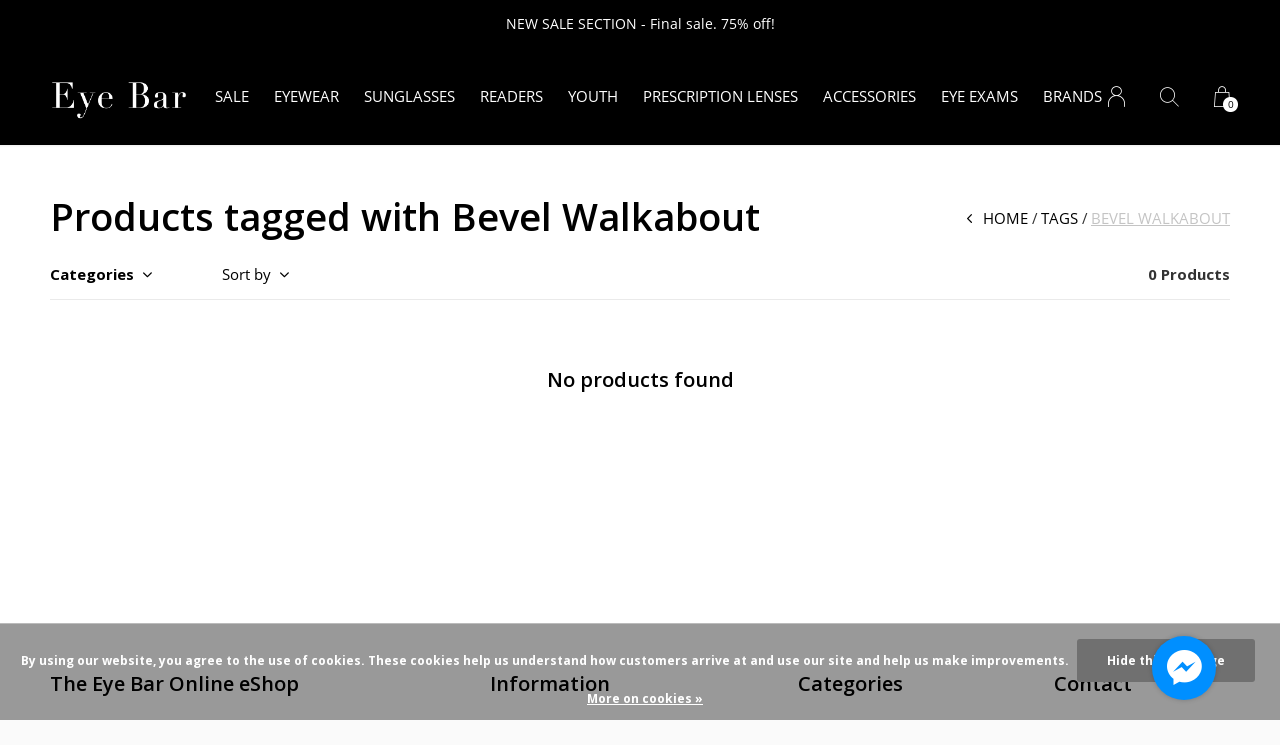

--- FILE ---
content_type: text/html;charset=utf-8
request_url: https://shop.theeyebar.com/tags/bevel-walkabout/
body_size: 9386
content:
<!doctype html>
<html lang="us" dir="ltr" class="  h-black    black ">
	<head>
    
            
<script type="text/javascript">
   window.dataLayer = window.dataLayer || [];
   dataLayer.push({
                                                                            
                  ecomm_pagetype: "category",
                  ecomm_category: "Products tagged with Bevel Walkabout",
                  ecomm_prodid: "",
                  ecomm_totalvalue: "0"
                                                                             
                         
                  });
      
</script>

<!-- Google Tag Manager -->
<script>(function(w,d,s,l,i){w[l]=w[l]||[];w[l].push({'gtm.start':
new Date().getTime(),event:'gtm.js'});var f=d.getElementsByTagName(s)[0],
j=d.createElement(s),dl=l!='dataLayer'?'&l='+l:'';j.async=true;j.src=
'https://www.googletagmanager.com/gtm.js?id='+i+dl;f.parentNode.insertBefore(j,f);
})(window,document,'script','dataLayer','GTM-P2C8858');</script>
<!-- End Google Tag Manager -->    
    <meta charset="utf-8"/>
<!-- [START] 'blocks/head.rain' -->
<!--

  (c) 2008-2026 Lightspeed Netherlands B.V.
  http://www.lightspeedhq.com
  Generated: 10-01-2026 @ 04:46:23

-->
<link rel="canonical" href="https://shop.theeyebar.com/tags/bevel-walkabout/"/>
<link rel="alternate" href="https://shop.theeyebar.com/index.rss" type="application/rss+xml" title="New products"/>
<link href="https://cdn.shoplightspeed.com/assets/cookielaw.css?2025-02-20" rel="stylesheet" type="text/css"/>
<meta name="robots" content="noodp,noydir"/>
<link href="https://plus.google.com/+TheEyeBarStLouis" rel="publisher"/>
<meta name="google-site-verification" content="OfG68BIHVwBCkcmt2mJoCEWNuDe5IK3LzS7ljscwI8s"/>
<meta property="og:url" content="https://shop.theeyebar.com/tags/bevel-walkabout/?source=facebook"/>
<meta property="og:site_name" content="The Eye Bar"/>
<meta property="og:title" content="Bevel Walkabout"/>
<meta property="og:description" content="The Eye Bar. Luxury Eyewear. Delivered. The online store for Salt Optics, Oliver Peoples, Sama Eyewear, Garrett Leight, Mr. Leight, Matsuda, Mykita, Face a Face"/>
<script src="https://www.powr.io/powr.js?external-type=lightspeed"></script>
<script>
var ae_lsecomapps_account_shop_id = "381";
</script>
<script src="https://lsecom.advision-ecommerce.com/apps/js/api/affirm.min.js"></script>
<!--[if lt IE 9]>
<script src="https://cdn.shoplightspeed.com/assets/html5shiv.js?2025-02-20"></script>
<![endif]-->
<!-- [END] 'blocks/head.rain' -->
    <!-- Google Tag Manager -->
<script>(function(w,d,s,l,i){w[l]=w[l]||[];w[l].push({'gtm.start':
new Date().getTime(),event:'gtm.js'});var f=d.getElementsByTagName(s)[0],
j=d.createElement(s),dl=l!='dataLayer'?'&l='+l:'';j.async=true;j.src=
'https://www.googletagmanager.com/gtm.js?id='+i+dl;f.parentNode.insertBefore(j,f);
})(window,document,'script','dataLayer','GTM-P2C8858');</script>
<!-- End Google Tag Manager -->
		<meta charset="utf-8">
		<meta http-equiv="x-ua-compatible" content="ie=edge">
		<title>Bevel Walkabout - The Eye Bar</title>
		<meta name="description" content="The Eye Bar. Luxury Eyewear. Delivered. The online store for Salt Optics, Oliver Peoples, Sama Eyewear, Garrett Leight, Mr. Leight, Matsuda, Mykita, Face a Face">
		<meta name="keywords" content="Bevel, Walkabout, Oliver Peoples online, Salt Optics online, Salt optics prescription, Salt Optics sunglasses, Sama Eyewear online, Sama Glasses, buy salt optics online, oliver peoples glasses, garret leight online, kame mannen online, Garrett Leight">
		<meta name="theme-color" content="#ffffff">
		<meta name="MobileOptimized" content="320">
		<meta name="HandheldFriendly" content="true">
		<meta name="viewport" content="width=device-width, initial-scale=1, maximum-scale=1, viewport-fit=cover, target-densitydpi=device-dpi, shrink-to-fit=no">
		<meta name="author" content="https://www.dmws.nl">
		<link rel="preload" href="https://fonts.googleapis.com/css?family=Open%20Sans:300,400,500,600,700,800,900%7COpen%20Sans:300,400,500,600,700,800,900" as="style">
		<link rel="preload" as="style" href="https://cdn.shoplightspeed.com/shops/608228/themes/9826/assets/screen.css?20251013203017?850">
    <link rel="preload" as="style" href="https://cdn.shoplightspeed.com/shops/608228/themes/9826/assets/settings.css?20251013203017?123">
    <link rel="preload" as="style" href="https://cdn.shoplightspeed.com/shops/608228/themes/9826/assets/theme-corners.css?20251013203017">		<link rel="preload" as="style" href="https://cdn.shoplightspeed.com/shops/608228/themes/9826/assets/custom.css?20251013203017">
		<link rel="preload" as="font" href="https://cdn.shoplightspeed.com/shops/608228/themes/9826/assets/icomoon.woff2?20251013203017">
		<link rel="preload" as="script" href="https://ajax.googleapis.com/ajax/libs/jquery/1.7.2/jquery.min.js">
		<link rel="preload" as="script" href="https://ajax.googleapis.com/ajax/libs/jqueryui/1.10.1/jquery-ui.min.js">
		<link rel="preload" as="script" href="https://cdn.shoplightspeed.com/assets/gui.js?2025-02-20">	
		<link rel="preload" as="script" href="https://cdn.shoplightspeed.com/shops/608228/themes/9826/assets/scripts.js?20251013203017">
		<link rel="preload" as="script" href="https://cdn.shoplightspeed.com/shops/608228/themes/9826/assets/custom.js?20251013203017?158">
    <link rel="preload" as="script" href="https://cdn.shoplightspeed.com/shops/608228/themes/9826/assets/global.js?20251013203017">
    <link href="https://fonts.googleapis.com/css?family=Open%20Sans:300,400,500,600,700,800,900%7COpen%20Sans:300,400,500,600,700,800,900" rel="stylesheet" type="text/css">
		<link rel="stylesheet" media="screen" href="https://cdn.shoplightspeed.com/shops/608228/themes/9826/assets/screen.css?20251013203017?612">
    <link rel="stylesheet" media="screen" href="https://cdn.shoplightspeed.com/shops/608228/themes/9826/assets/settings.css?20251013203017?123">
    <link rel="stylesheet" media="screen" href="https://cdn.shoplightspeed.com/shops/608228/themes/9826/assets/theme-corners.css?20251013203017">		<link rel="stylesheet" media="screen" href="https://cdn.shoplightspeed.com/shops/608228/themes/9826/assets/custom.css?20251013203017">
    		<link rel="icon" type="image/x-icon" href="https://cdn.shoplightspeed.com/shops/608228/themes/9826/v/457583/assets/favicon.png?20220218184620">
		<link rel="apple-touch-icon" href="https://cdn.shoplightspeed.com/shops/608228/themes/9826/v/457583/assets/favicon.png?20220218184620">
		<link rel="mask-icon" href="https://cdn.shoplightspeed.com/shops/608228/themes/9826/v/457583/assets/favicon.png?20220218184620" color="#383838">
		<link rel="manifest" href="https://cdn.shoplightspeed.com/shops/608228/themes/9826/assets/manifest.json?20251013203017">
		<link rel="preconnect" href="https://ajax.googleapis.com">
		<link rel="preconnect" href="https://cdn.webshopapp.com/">
		<link rel="preconnect" href="https://cdn.webshopapp.com/">	
		<link rel="preconnect" href="https://fonts.googleapis.com">
		<link rel="preconnect" href="https://fonts.gstatic.com" crossorigin>
		<link rel="dns-prefetch" href="https://ajax.googleapis.com">
		<link rel="dns-prefetch" href="https://cdn.webshopapp.com/">
		<link rel="dns-prefetch" href="https://cdn.webshopapp.com/">	
		<link rel="dns-prefetch" href="https://fonts.googleapis.com">
		<link rel="dns-prefetch" href="https://fonts.gstatic.com" crossorigin>
		<meta name="msapplication-config" content="https://cdn.shoplightspeed.com/shops/608228/themes/9826/assets/browserconfig.xml?20251013203017">
<meta property="og:title" content="Bevel Walkabout">
<meta property="og:type" content="website"> 
<meta property="og:description" content="The Eye Bar. Luxury Eyewear. Delivered. The online store for Salt Optics, Oliver Peoples, Sama Eyewear, Garrett Leight, Mr. Leight, Matsuda, Mykita, Face a Face">
<meta property="og:site_name" content="The Eye Bar">
<meta property="og:url" content="https://shop.theeyebar.com/">
<meta property="og:image" content="https://cdn.shoplightspeed.com/shops/608228/themes/9826/v/1093909/assets/hero-image.jpg?20251013203017">
<meta name="twitter:title" content="Bevel Walkabout">
<meta name="twitter:description" content="The Eye Bar. Luxury Eyewear. Delivered. The online store for Salt Optics, Oliver Peoples, Sama Eyewear, Garrett Leight, Mr. Leight, Matsuda, Mykita, Face a Face">
<meta name="twitter:site" content="The Eye Bar">
<meta name="twitter:card" content="https://cdn.shoplightspeed.com/shops/608228/themes/9826/v/457851/assets/logo.png?20220218205320">
<meta name="twitter:image" content="https://cdn.shoplightspeed.com/shops/608228/themes/9826/v/1093909/assets/hero-image.jpg?20251013203017">
<ul class="hidden-data hidden"><li>608228</li><li>9826</li><li>ja</li><li>us</li><li>live</li><li>cwe//theeyebar/com</li><li>https://shop.theeyebar.com/</li></ul>
<script type="application/ld+json">
  [
        {
      "@context": "http://schema.org/",
      "@type": "Organization",
      "url": "https://shop.theeyebar.com/",
      "name": "The Eye Bar",
      "legalName": "The Eye Bar",
      "description": "The Eye Bar. Luxury Eyewear. Delivered. The online store for Salt Optics, Oliver Peoples, Sama Eyewear, Garrett Leight, Mr. Leight, Matsuda, Mykita, Face a Face",
      "logo": "https://cdn.shoplightspeed.com/shops/608228/themes/9826/v/457851/assets/logo.png?20220218205320",
      "image": "https://cdn.shoplightspeed.com/shops/608228/themes/9826/v/1093909/assets/hero-image.jpg?20251013203017",
      "contactPoint": {
        "@type": "ContactPoint",
        "contactType": "Customer service",
        "telephone": "CWE: 314-696-2310"
      },
      "address": {
        "@type": "PostalAddress",
        "streetAddress": "401 N. Euclid",
        "addressLocality": "USA",
        "postalCode": "St Louis, MO",
        "addressCountry": "US"
      }
    },
    { 
      "@context": "http://schema.org", 
      "@type": "WebSite", 
      "url": "https://shop.theeyebar.com/", 
      "name": "The Eye Bar",
      "description": "The Eye Bar. Luxury Eyewear. Delivered. The online store for Salt Optics, Oliver Peoples, Sama Eyewear, Garrett Leight, Mr. Leight, Matsuda, Mykita, Face a Face",
      "author": [
        {
          "@type": "Organization",
          "url": "https://www.dmws.nl/",
          "name": "DMWS B.V.",
          "address": {
            "@type": "PostalAddress",
            "streetAddress": "Klokgebouw 195 (Strijp-S)",
            "addressLocality": "Eindhoven",
            "addressRegion": "NB",
            "postalCode": "5617 AB",
            "addressCountry": "NL"
          }
        }
      ]
    }
  ]
</script>        	</head>
	<body>
    
    <!-- Google Tag Manager (noscript) -->
<noscript><iframe src="https://www.googletagmanager.com/ns.html?id=GTM-P2C8858"
height="0" width="0" style="display:none;visibility:hidden"></iframe></noscript>
<!-- End Google Tag Manager (noscript) -->
    
		<div id="root">
      
      
<header id="top">
  <p id="logo">
    <a href="https://shop.theeyebar.com/" accesskey="h">
      <img src="https://cdn.shoplightspeed.com/shops/608228/themes/9826/v/457585/assets/logo-dark.png?20220218184641" alt="The Eye Bar" width="140" height="45" class="inv">
      <img src="https://cdn.shoplightspeed.com/shops/608228/themes/9826/v/457588/assets/logo-light.png?20220218185139" alt="The Eye Bar" width="140" height="45">
    </a>
  </p>
  <nav id="skip">
    <ul>
      <li><a href="#nav" accesskey="n">Ga naar navigatie (n)</a></li>
      <li><a href="#content" accesskey="c">Ga naar inhoud (c)</a></li>
      <li><a href="#footer" accesskey="f">Ga naar footer (f)</a></li>
    </ul>
  </nav>
  <nav id="nav" aria-label="Menu">
  <ul class="text-uppercase">
            <li><a href="https://shop.theeyebar.com/sale/">SALE</a>
          </li>
        <li><a href="https://shop.theeyebar.com/eyewear/">Eyewear</a>
            <ul class="mega">
                <li class="img"><img src="https://cdn.shoplightspeed.com/shops/608228/themes/9826/assets/preload.gif?20251013203017" data-src="https://cdn.shoplightspeed.com/shops/608228/themes/9826/assets/menu-image.jpg?20250717142245" alt="The Eye Bar Online eShop" width="455" height="455"></li>
                        <li>
          <a href="https://shop.theeyebar.com/eyewear/100/">100% </a>
                  </li>
                <li>
          <a href="https://shop.theeyebar.com/eyewear/ahlem/">Ahlem</a>
                  </li>
                <li>
          <a href="https://shop.theeyebar.com/eyewear/akoni/">Akoni</a>
                    <ul>
                        <li><a href="https://shop.theeyebar.com/eyewear/akoni/mens/">Men&#039;s</a></li>
                        <li><a href="https://shop.theeyebar.com/eyewear/akoni/womens/">Women&#039;s</a></li>
                      </ul>
                  </li>
                <li>
          <a href="https://shop.theeyebar.com/eyewear/baars/">BAARS</a>
                  </li>
                <li>
          <a href="https://shop.theeyebar.com/eyewear/balmain/">Balmain</a>
                  </li>
                <li>
          <a href="https://shop.theeyebar.com/eyewear/barton-perreira/">Barton Perreira</a>
                  </li>
                <li>
          <a href="https://shop.theeyebar.com/eyewear/bevel/">Bevel</a>
                    <ul>
                        <li><a href="https://shop.theeyebar.com/eyewear/bevel/mens/">Men&#039;s</a></li>
                        <li><a href="https://shop.theeyebar.com/eyewear/bevel/womens/">Women&#039;s</a></li>
                      </ul>
                  </li>
                <li>
          <a href="https://shop.theeyebar.com/eyewear/blake-kuwahara/">Blake Kuwahara</a>
                  </li>
                <li>
          <a href="https://shop.theeyebar.com/eyewear/face-a-face/">Face a&#039; Face</a>
                    <ul>
                        <li><a href="https://shop.theeyebar.com/eyewear/face-a-face/mens/">Men&#039;s</a></li>
                        <li><a href="https://shop.theeyebar.com/eyewear/face-a-face/womens/">Women&#039;s</a></li>
                      </ul>
                  </li>
                <li>
          <a href="https://shop.theeyebar.com/eyewear/garrett-leight/">Garrett Leight</a>
                    <ul>
                        <li><a href="https://shop.theeyebar.com/eyewear/garrett-leight/acetate/">Acetate</a></li>
                        <li><a href="https://shop.theeyebar.com/eyewear/garrett-leight/metal/">Metal</a></li>
                      </ul>
                  </li>
                <li>
          <a href="https://shop.theeyebar.com/eyewear/ic-berlin/">ic! Berlin</a>
                    <ul>
                        <li><a href="https://shop.theeyebar.com/eyewear/ic-berlin/acetate/">Acetate</a></li>
                        <li><a href="https://shop.theeyebar.com/eyewear/ic-berlin/metal/">Metal</a></li>
                      </ul>
                  </li>
                <li>
          <a href="https://shop.theeyebar.com/eyewear/jacques-marie-mage/">Jacques Marie Mage</a>
                    <ul>
                        <li><a href="https://shop.theeyebar.com/eyewear/jacques-marie-mage/acetate/">Acetate</a></li>
                        <li><a href="https://shop.theeyebar.com/eyewear/jacques-marie-mage/metal/">Metal</a></li>
                      </ul>
                  </li>
                <li>
          <a href="https://shop.theeyebar.com/eyewear/kame-mannen/">Kame ManNen</a>
                    <ul>
                        <li><a href="https://shop.theeyebar.com/eyewear/kame-mannen/acetate/">Acetate</a></li>
                        <li><a href="https://shop.theeyebar.com/eyewear/kame-mannen/metal/">Metal</a></li>
                      </ul>
                  </li>
                <li>
          <a href="https://shop.theeyebar.com/eyewear/la-eyeworks/">L.A. Eyeworks</a>
                    <ul>
                        <li><a href="https://shop.theeyebar.com/eyewear/la-eyeworks/acetate/">Acetate</a></li>
                        <li><a href="https://shop.theeyebar.com/eyewear/la-eyeworks/metal/">Metal</a></li>
                      </ul>
                  </li>
                <li>
          <a href="https://shop.theeyebar.com/eyewear/lapima/">Lapima</a>
                  </li>
                <li>
          <a href="https://shop.theeyebar.com/eyewear/lunor/">Lunor</a>
                    <ul>
                        <li><a href="https://shop.theeyebar.com/eyewear/lunor/acetate/">Acetate</a></li>
                        <li><a href="https://shop.theeyebar.com/eyewear/lunor/metal-acetate/">Metal/Acetate</a></li>
                      </ul>
                  </li>
                <li>
          <a href="https://shop.theeyebar.com/eyewear/masahiro-maruyama/">Masahiro Maruyama </a>
                    <ul>
                        <li><a href="https://shop.theeyebar.com/eyewear/masahiro-maruyama/acetate/">Acetate</a></li>
                        <li><a href="https://shop.theeyebar.com/eyewear/masahiro-maruyama/metal/">Metal</a></li>
                      </ul>
                  </li>
                <li>
          <a href="https://shop.theeyebar.com/eyewear/matsuda/">Matsuda</a>
                  </li>
                <li>
          <a href="https://shop.theeyebar.com/eyewear/max-pittion/">Max Pittion</a>
                  </li>
                <li>
          <a href="https://shop.theeyebar.com/eyewear/movitra/">Movitra</a>
                  </li>
                <li>
          <a href="https://shop.theeyebar.com/eyewear/mr-leight/">Mr. Leight</a>
                    <ul>
                        <li><a href="https://shop.theeyebar.com/eyewear/mr-leight/acetate/">Acetate</a></li>
                        <li><a href="https://shop.theeyebar.com/eyewear/mr-leight/metal/">Metal</a></li>
                      </ul>
                  </li>
                <li>
          <a href="https://shop.theeyebar.com/eyewear/mykita/">Mykita</a>
                    <ul>
                        <li><a href="https://shop.theeyebar.com/eyewear/mykita/mens/">Men&#039;s</a></li>
                        <li><a href="https://shop.theeyebar.com/eyewear/mykita/womens/">Women&#039;s</a></li>
                      </ul>
                  </li>
                <li>
          <a href="https://shop.theeyebar.com/eyewear/oliver-peoples/">Oliver Peoples</a>
                    <ul>
                        <li><a href="https://shop.theeyebar.com/eyewear/oliver-peoples/mens/">Men&#039;s</a></li>
                        <li><a href="https://shop.theeyebar.com/eyewear/oliver-peoples/womens/">Women&#039;s</a></li>
                      </ul>
                  </li>
                <li>
          <a href="https://shop.theeyebar.com/eyewear/robert-marc/">Robert Marc</a>
                    <ul>
                        <li><a href="https://shop.theeyebar.com/eyewear/robert-marc/mens/">Men&#039;s</a></li>
                        <li><a href="https://shop.theeyebar.com/eyewear/robert-marc/womens/">Women&#039;s</a></li>
                      </ul>
                  </li>
                <li>
          <a href="https://shop.theeyebar.com/eyewear/rose-co/">Rose &amp; Co</a>
                  </li>
                <li>
          <a href="https://shop.theeyebar.com/eyewear/salt-optics/">SALT. Optics</a>
                    <ul>
                        <li><a href="https://shop.theeyebar.com/eyewear/salt-optics/mens/">Men&#039;s</a></li>
                        <li><a href="https://shop.theeyebar.com/eyewear/salt-optics/womens/">Women&#039;s</a></li>
                      </ul>
                  </li>
                <li>
          <a href="https://shop.theeyebar.com/eyewear/tavat/">TAVAT</a>
                  </li>
                <li>
          <a href="https://shop.theeyebar.com/eyewear/thierry-lasry/">Thierry Lasry</a>
                  </li>
                <li>
          <a href="https://shop.theeyebar.com/eyewear/vada/">Vada</a>
                  </li>
                <li>
          <a href="https://shop.theeyebar.com/eyewear/woow-eyewear/">Woow Eyewear</a>
                    <ul>
                        <li><a href="https://shop.theeyebar.com/eyewear/woow-eyewear/acetate/">Acetate</a></li>
                        <li><a href="https://shop.theeyebar.com/eyewear/woow-eyewear/metal/">Metal</a></li>
                      </ul>
                  </li>
              </ul>
          </li>
        <li><a href="https://shop.theeyebar.com/sunglasses/">Sunglasses</a>
            <ul class="mega">
                <li class="img"><img src="https://cdn.shoplightspeed.com/shops/608228/themes/9826/assets/preload.gif?20251013203017" data-src="https://cdn.shoplightspeed.com/shops/608228/themes/9826/assets/menu-image.jpg?20250717142245" alt="The Eye Bar Online eShop" width="455" height="455"></li>
                        <li>
          <a href="https://shop.theeyebar.com/sunglasses/rose-co/">Rose &amp; Co</a>
                  </li>
                <li>
          <a href="https://shop.theeyebar.com/sunglasses/100/">100%</a>
                  </li>
                <li>
          <a href="https://shop.theeyebar.com/sunglasses/ahlem/">Ahlem</a>
                  </li>
                <li>
          <a href="https://shop.theeyebar.com/sunglasses/akoni/">Akoni</a>
                    <ul>
                        <li><a href="https://shop.theeyebar.com/sunglasses/akoni/mens/">Men&#039;s</a></li>
                        <li><a href="https://shop.theeyebar.com/sunglasses/akoni/womens/">Women&#039;s</a></li>
                      </ul>
                  </li>
                <li>
          <a href="https://shop.theeyebar.com/sunglasses/baars/">BAARS</a>
                  </li>
                <li>
          <a href="https://shop.theeyebar.com/sunglasses/balmain/">Balmain</a>
                  </li>
                <li>
          <a href="https://shop.theeyebar.com/sunglasses/barton-perreira/">Barton Perreira</a>
                  </li>
                <li>
          <a href="https://shop.theeyebar.com/sunglasses/bevel/">Bevel</a>
                    <ul>
                        <li><a href="https://shop.theeyebar.com/sunglasses/bevel/mens/">Men&#039;s</a></li>
                        <li><a href="https://shop.theeyebar.com/sunglasses/bevel/womens/">Women&#039;s </a></li>
                      </ul>
                  </li>
                <li>
          <a href="https://shop.theeyebar.com/sunglasses/blake-kuwahara/">Blake Kuwahara</a>
                  </li>
                <li>
          <a href="https://shop.theeyebar.com/sunglasses/face-a-face/">Face a&#039; Face</a>
                    <ul>
                        <li><a href="https://shop.theeyebar.com/sunglasses/face-a-face/mens/">Men&#039;s</a></li>
                        <li><a href="https://shop.theeyebar.com/sunglasses/face-a-face/womens/">Women&#039;s</a></li>
                      </ul>
                  </li>
                <li>
          <a href="https://shop.theeyebar.com/sunglasses/garrett-leight/">Garrett Leight</a>
                    <ul>
                        <li><a href="https://shop.theeyebar.com/sunglasses/garrett-leight/acetate/">Acetate</a></li>
                        <li><a href="https://shop.theeyebar.com/sunglasses/garrett-leight/metal/">Metal</a></li>
                      </ul>
                  </li>
                <li>
          <a href="https://shop.theeyebar.com/sunglasses/ic-berlin/">ic! Berlin</a>
                    <ul>
                        <li><a href="https://shop.theeyebar.com/sunglasses/ic-berlin/acetate/">Acetate</a></li>
                        <li><a href="https://shop.theeyebar.com/sunglasses/ic-berlin/metal/">Metal</a></li>
                      </ul>
                  </li>
                <li>
          <a href="https://shop.theeyebar.com/sunglasses/kame-mannen/">Kame ManNen</a>
                  </li>
                <li>
          <a href="https://shop.theeyebar.com/sunglasses/jacques-marie-mage/">Jacques Marie Mage</a>
                    <ul>
                        <li><a href="https://shop.theeyebar.com/sunglasses/jacques-marie-mage/acetate/">Acetate</a></li>
                        <li><a href="https://shop.theeyebar.com/sunglasses/jacques-marie-mage/metal/">Metal</a></li>
                      </ul>
                  </li>
                <li>
          <a href="https://shop.theeyebar.com/sunglasses/lapima/">Lapima</a>
                  </li>
                <li>
          <a href="https://shop.theeyebar.com/sunglasses/lunor/">Lunor</a>
                  </li>
                <li>
          <a href="https://shop.theeyebar.com/sunglasses/matsuda/">Matsuda</a>
                  </li>
                <li>
          <a href="https://shop.theeyebar.com/sunglasses/max-pittion/">Max Pittion</a>
                  </li>
                <li>
          <a href="https://shop.theeyebar.com/sunglasses/movitra/">Movitra</a>
                  </li>
                <li>
          <a href="https://shop.theeyebar.com/sunglasses/mr-leight/">Mr. Leight</a>
                    <ul>
                        <li><a href="https://shop.theeyebar.com/sunglasses/mr-leight/acetate/">Acetate</a></li>
                        <li><a href="https://shop.theeyebar.com/sunglasses/mr-leight/metal/">Metal</a></li>
                      </ul>
                  </li>
                <li>
          <a href="https://shop.theeyebar.com/sunglasses/mykita/">Mykita</a>
                    <ul>
                        <li><a href="https://shop.theeyebar.com/sunglasses/mykita/acetate/">Acetate</a></li>
                        <li><a href="https://shop.theeyebar.com/sunglasses/mykita/metal/">Metal</a></li>
                      </ul>
                  </li>
                <li>
          <a href="https://shop.theeyebar.com/sunglasses/oliver-peoples/">Oliver Peoples</a>
                    <ul>
                        <li><a href="https://shop.theeyebar.com/sunglasses/oliver-peoples/mens/">Men&#039;s</a></li>
                        <li><a href="https://shop.theeyebar.com/sunglasses/oliver-peoples/womens/">Women&#039;s</a></li>
                      </ul>
                  </li>
                <li>
          <a href="https://shop.theeyebar.com/sunglasses/robert-marc/">Robert Marc</a>
                  </li>
                <li>
          <a href="https://shop.theeyebar.com/sunglasses/salt-optics/">SALT. Optics</a>
                    <ul>
                        <li><a href="https://shop.theeyebar.com/sunglasses/salt-optics/mens/">Men&#039;s</a></li>
                        <li><a href="https://shop.theeyebar.com/sunglasses/salt-optics/womens/">Women&#039;s</a></li>
                      </ul>
                  </li>
                <li>
          <a href="https://shop.theeyebar.com/sunglasses/silhouette/">Silhouette</a>
                  </li>
                <li>
          <a href="https://shop.theeyebar.com/sunglasses/tavat/">TAVAT</a>
                  </li>
                <li>
          <a href="https://shop.theeyebar.com/sunglasses/thierry-lasry/">Thierry Lasry</a>
                  </li>
                <li>
          <a href="https://shop.theeyebar.com/sunglasses/valentino/">Valentino</a>
                  </li>
                <li>
          <a href="https://shop.theeyebar.com/sunglasses/vada/">Vada</a>
                  </li>
                <li>
          <a href="https://shop.theeyebar.com/sunglasses/woow/">Woow</a>
                  </li>
              </ul>
          </li>
        <li><a href="https://shop.theeyebar.com/readers/">Readers</a>
          </li>
        <li><a href="https://shop.theeyebar.com/youth/">Youth</a>
          </li>
        <li><a href="https://shop.theeyebar.com/prescription-lenses/">Prescription Lenses</a>
            <ul class="mega">
                <li class="img"><img src="https://cdn.shoplightspeed.com/shops/608228/themes/9826/assets/preload.gif?20251013203017" data-src="https://cdn.shoplightspeed.com/shops/608228/themes/9826/assets/menu-image.jpg?20250717142245" alt="The Eye Bar Online eShop" width="455" height="455"></li>
                        <li>
          <a href="https://shop.theeyebar.com/prescription-lenses/lenses/">Lenses</a>
                  </li>
                <li>
          <a href="https://shop.theeyebar.com/prescription-lenses/anti-reflective/">Anti Reflective</a>
                  </li>
                <li>
          <a href="https://shop.theeyebar.com/prescription-lenses/transitions/">Transitions</a>
                  </li>
              </ul>
          </li>
        <li><a href="https://shop.theeyebar.com/accessories/">Accessories</a>
            <ul class="mega">
                <li class="img"><img src="https://cdn.shoplightspeed.com/shops/608228/themes/9826/assets/preload.gif?20251013203017" data-src="https://cdn.shoplightspeed.com/shops/608228/themes/9826/assets/menu-image.jpg?20250717142245" alt="The Eye Bar Online eShop" width="455" height="455"></li>
                        <li>
          <a href="https://shop.theeyebar.com/accessories/cases/">Cases</a>
                  </li>
                <li>
          <a href="https://shop.theeyebar.com/accessories/cleaning-kits/">Cleaning Kits</a>
                  </li>
                <li>
          <a href="https://shop.theeyebar.com/accessories/frame-chains/">Frame Chains</a>
                  </li>
                <li>
          <a href="https://shop.theeyebar.com/accessories/sunglass-custom-clip/">Sunglass Custom Clip</a>
                  </li>
              </ul>
          </li>
                      		<li><a href="https://www.theeyebar.com/eye-exams-st-louis.html" title="Eye Exams" target="_blank">Eye Exams</a></li>
                        <li><a href="https://shop.theeyebar.com/brands/" title="Brands">Brands</a></li>
      </ul>
  <ul>
                        <li><a accesskey="6" href="https://shop.theeyebar.com/account/"><i class="icon-user"></i> <span class="hidden"> Sign in</span></a> <em>(5)</em>
        <li><a accesskey="7" href="./"><i class="icon-zoom"></i> <span class="hidden">Search</span></a> <em>(6)</em></li>
    <li class="cart"><a accesskey="8" href="https://shop.theeyebar.com/cart/"><i class="icon-cart"></i> <span class="hidden">Cart</span> <span>0</span></a> <em>(7)</em></li>
        <li class="lang"><a class="nl" accesskey="9" href="./"><img src="https://cdn.shoplightspeed.com/shops/608228/themes/9826/assets/flag-us.svg?20251013203017" alt="English (US)" width="18" height="12"> <span class="hidden">Language</span></a> <em>(9)</em>
          </li>  
  </ul>
</nav>  <form action="https://shop.theeyebar.com/search/" method="get" id="formSearch">
    <p>
      <label for="q">Search</label>
      <input type="search" id="q" name="q" value="" autocomplete="off" required>
      <button type="submit">Search</button>
    </p>
  </form>
  <div class="subheader">
    <div class="owlSlider">
            <div class="item">NEW SALE SECTION - Final sale. 75% off!</div>      <div class="item">We ship internationally!</div>        	</div>
      </div>
</header>            
			<main id="content" class="light p-enabled  "> 
				
                <article class="">
	<h1 class="m10">Products tagged with Bevel Walkabout</h1>
</article>
<article class="module-box no-img">
  <nav class="nav-sticky">
    <ul>
      <li><a href="https://shop.theeyebar.com/">Home</a></li>
                  <li><a href="https://shop.theeyebar.com/tags/">Tags</a></li>
                        <li>Bevel Walkabout</li>
                </ul>
  </nav>
  <form action="https://shop.theeyebar.com/tags/bevel-walkabout/" method="get" class="form-filter" id="formFilter">
    <input type="hidden" name="limit" value="24" id="filter_form_limit_active" />
    <input type="hidden" name="sort" value="newest" id="filter_form_sort_active" />
    <input type="hidden" name="max" value="5" id="filter_form_max_active" />
    <input type="hidden" name="min" value="0" id="filter_form_min_active" />
        <ul class="list-filter" aria-label="Filters">
      <li class="strong tablet-hide">
        <a href="./">Categories</a>
        <ul>
                    <li><a href="https://shop.theeyebar.com/sale/">SALE </a>
                      </li>
                    <li><a href="https://shop.theeyebar.com/eyewear/">Eyewear </a>
                        <ul>
                            <li><a href="https://shop.theeyebar.com/eyewear/100/">100%  </a>
              	              </li>
            	              <li><a href="https://shop.theeyebar.com/eyewear/ahlem/">Ahlem </a>
              	              </li>
            	              <li><a href="https://shop.theeyebar.com/eyewear/akoni/">Akoni </a>
              	                <ul>
                                    <li><a href="https://shop.theeyebar.com/eyewear/akoni/mens/">Men&#039;s </a></li>
                                    <li><a href="https://shop.theeyebar.com/eyewear/akoni/womens/">Women&#039;s </a></li>
                                  </ul>
              	              </li>
            	              <li><a href="https://shop.theeyebar.com/eyewear/baars/">BAARS </a>
              	              </li>
            	              <li><a href="https://shop.theeyebar.com/eyewear/balmain/">Balmain </a>
              	              </li>
            	              <li><a href="https://shop.theeyebar.com/eyewear/barton-perreira/">Barton Perreira </a>
              	              </li>
            	              <li><a href="https://shop.theeyebar.com/eyewear/bevel/">Bevel </a>
              	                <ul>
                                    <li><a href="https://shop.theeyebar.com/eyewear/bevel/mens/">Men&#039;s </a></li>
                                    <li><a href="https://shop.theeyebar.com/eyewear/bevel/womens/">Women&#039;s </a></li>
                                  </ul>
              	              </li>
            	              <li><a href="https://shop.theeyebar.com/eyewear/blake-kuwahara/">Blake Kuwahara </a>
              	              </li>
            	              <li><a href="https://shop.theeyebar.com/eyewear/face-a-face/">Face a&#039; Face </a>
              	                <ul>
                                    <li><a href="https://shop.theeyebar.com/eyewear/face-a-face/mens/">Men&#039;s </a></li>
                                    <li><a href="https://shop.theeyebar.com/eyewear/face-a-face/womens/">Women&#039;s </a></li>
                                  </ul>
              	              </li>
            	              <li><a href="https://shop.theeyebar.com/eyewear/garrett-leight/">Garrett Leight </a>
              	                <ul>
                                    <li><a href="https://shop.theeyebar.com/eyewear/garrett-leight/acetate/">Acetate </a></li>
                                    <li><a href="https://shop.theeyebar.com/eyewear/garrett-leight/metal/">Metal </a></li>
                                  </ul>
              	              </li>
            	              <li><a href="https://shop.theeyebar.com/eyewear/ic-berlin/">ic! Berlin </a>
              	                <ul>
                                    <li><a href="https://shop.theeyebar.com/eyewear/ic-berlin/acetate/">Acetate </a></li>
                                    <li><a href="https://shop.theeyebar.com/eyewear/ic-berlin/metal/">Metal </a></li>
                                  </ul>
              	              </li>
            	              <li><a href="https://shop.theeyebar.com/eyewear/jacques-marie-mage/">Jacques Marie Mage </a>
              	                <ul>
                                    <li><a href="https://shop.theeyebar.com/eyewear/jacques-marie-mage/acetate/">Acetate </a></li>
                                    <li><a href="https://shop.theeyebar.com/eyewear/jacques-marie-mage/metal/">Metal </a></li>
                                  </ul>
              	              </li>
            	              <li><a href="https://shop.theeyebar.com/eyewear/kame-mannen/">Kame ManNen </a>
              	                <ul>
                                    <li><a href="https://shop.theeyebar.com/eyewear/kame-mannen/acetate/">Acetate </a></li>
                                    <li><a href="https://shop.theeyebar.com/eyewear/kame-mannen/metal/">Metal </a></li>
                                  </ul>
              	              </li>
            	              <li><a href="https://shop.theeyebar.com/eyewear/la-eyeworks/">L.A. Eyeworks </a>
              	                <ul>
                                    <li><a href="https://shop.theeyebar.com/eyewear/la-eyeworks/acetate/">Acetate </a></li>
                                    <li><a href="https://shop.theeyebar.com/eyewear/la-eyeworks/metal/">Metal </a></li>
                                  </ul>
              	              </li>
            	              <li><a href="https://shop.theeyebar.com/eyewear/lapima/">Lapima </a>
              	              </li>
            	              <li><a href="https://shop.theeyebar.com/eyewear/lunor/">Lunor </a>
              	                <ul>
                                    <li><a href="https://shop.theeyebar.com/eyewear/lunor/acetate/">Acetate </a></li>
                                    <li><a href="https://shop.theeyebar.com/eyewear/lunor/metal-acetate/">Metal/Acetate </a></li>
                                  </ul>
              	              </li>
            	              <li><a href="https://shop.theeyebar.com/eyewear/masahiro-maruyama/">Masahiro Maruyama  </a>
              	                <ul>
                                    <li><a href="https://shop.theeyebar.com/eyewear/masahiro-maruyama/acetate/">Acetate </a></li>
                                    <li><a href="https://shop.theeyebar.com/eyewear/masahiro-maruyama/metal/">Metal </a></li>
                                  </ul>
              	              </li>
            	              <li><a href="https://shop.theeyebar.com/eyewear/matsuda/">Matsuda </a>
              	              </li>
            	              <li><a href="https://shop.theeyebar.com/eyewear/max-pittion/">Max Pittion </a>
              	              </li>
            	              <li><a href="https://shop.theeyebar.com/eyewear/movitra/">Movitra </a>
              	              </li>
            	              <li><a href="https://shop.theeyebar.com/eyewear/mr-leight/">Mr. Leight </a>
              	                <ul>
                                    <li><a href="https://shop.theeyebar.com/eyewear/mr-leight/acetate/">Acetate </a></li>
                                    <li><a href="https://shop.theeyebar.com/eyewear/mr-leight/metal/">Metal </a></li>
                                  </ul>
              	              </li>
            	              <li><a href="https://shop.theeyebar.com/eyewear/mykita/">Mykita </a>
              	                <ul>
                                    <li><a href="https://shop.theeyebar.com/eyewear/mykita/mens/">Men&#039;s </a></li>
                                    <li><a href="https://shop.theeyebar.com/eyewear/mykita/womens/">Women&#039;s </a></li>
                                  </ul>
              	              </li>
            	              <li><a href="https://shop.theeyebar.com/eyewear/oliver-peoples/">Oliver Peoples </a>
              	                <ul>
                                    <li><a href="https://shop.theeyebar.com/eyewear/oliver-peoples/mens/">Men&#039;s </a></li>
                                    <li><a href="https://shop.theeyebar.com/eyewear/oliver-peoples/womens/">Women&#039;s </a></li>
                                  </ul>
              	              </li>
            	              <li><a href="https://shop.theeyebar.com/eyewear/robert-marc/">Robert Marc </a>
              	                <ul>
                                    <li><a href="https://shop.theeyebar.com/eyewear/robert-marc/mens/">Men&#039;s </a></li>
                                    <li><a href="https://shop.theeyebar.com/eyewear/robert-marc/womens/">Women&#039;s </a></li>
                                  </ul>
              	              </li>
            	              <li><a href="https://shop.theeyebar.com/eyewear/rose-co/">Rose &amp; Co </a>
              	              </li>
            	              <li><a href="https://shop.theeyebar.com/eyewear/salt-optics/">SALT. Optics </a>
              	                <ul>
                                    <li><a href="https://shop.theeyebar.com/eyewear/salt-optics/mens/">Men&#039;s </a></li>
                                    <li><a href="https://shop.theeyebar.com/eyewear/salt-optics/womens/">Women&#039;s </a></li>
                                  </ul>
              	              </li>
            	              <li><a href="https://shop.theeyebar.com/eyewear/tavat/">TAVAT </a>
              	              </li>
            	              <li><a href="https://shop.theeyebar.com/eyewear/thierry-lasry/">Thierry Lasry </a>
              	              </li>
            	              <li><a href="https://shop.theeyebar.com/eyewear/vada/">Vada </a>
              	              </li>
            	              <li><a href="https://shop.theeyebar.com/eyewear/woow-eyewear/">Woow Eyewear </a>
              	                <ul>
                                    <li><a href="https://shop.theeyebar.com/eyewear/woow-eyewear/acetate/">Acetate </a></li>
                                    <li><a href="https://shop.theeyebar.com/eyewear/woow-eyewear/metal/">Metal </a></li>
                                  </ul>
              	              </li>
            	            </ul>
                      </li>
                    <li><a href="https://shop.theeyebar.com/sunglasses/">Sunglasses </a>
                        <ul>
                            <li><a href="https://shop.theeyebar.com/sunglasses/rose-co/">Rose &amp; Co </a>
              	              </li>
            	              <li><a href="https://shop.theeyebar.com/sunglasses/100/">100% </a>
              	              </li>
            	              <li><a href="https://shop.theeyebar.com/sunglasses/ahlem/">Ahlem </a>
              	              </li>
            	              <li><a href="https://shop.theeyebar.com/sunglasses/akoni/">Akoni </a>
              	                <ul>
                                    <li><a href="https://shop.theeyebar.com/sunglasses/akoni/mens/">Men&#039;s </a></li>
                                    <li><a href="https://shop.theeyebar.com/sunglasses/akoni/womens/">Women&#039;s </a></li>
                                  </ul>
              	              </li>
            	              <li><a href="https://shop.theeyebar.com/sunglasses/baars/">BAARS </a>
              	              </li>
            	              <li><a href="https://shop.theeyebar.com/sunglasses/balmain/">Balmain </a>
              	              </li>
            	              <li><a href="https://shop.theeyebar.com/sunglasses/barton-perreira/">Barton Perreira </a>
              	              </li>
            	              <li><a href="https://shop.theeyebar.com/sunglasses/bevel/">Bevel </a>
              	                <ul>
                                    <li><a href="https://shop.theeyebar.com/sunglasses/bevel/mens/">Men&#039;s </a></li>
                                    <li><a href="https://shop.theeyebar.com/sunglasses/bevel/womens/">Women&#039;s  </a></li>
                                  </ul>
              	              </li>
            	              <li><a href="https://shop.theeyebar.com/sunglasses/blake-kuwahara/">Blake Kuwahara </a>
              	              </li>
            	              <li><a href="https://shop.theeyebar.com/sunglasses/face-a-face/">Face a&#039; Face </a>
              	                <ul>
                                    <li><a href="https://shop.theeyebar.com/sunglasses/face-a-face/mens/">Men&#039;s </a></li>
                                    <li><a href="https://shop.theeyebar.com/sunglasses/face-a-face/womens/">Women&#039;s </a></li>
                                  </ul>
              	              </li>
            	              <li><a href="https://shop.theeyebar.com/sunglasses/garrett-leight/">Garrett Leight </a>
              	                <ul>
                                    <li><a href="https://shop.theeyebar.com/sunglasses/garrett-leight/acetate/">Acetate </a></li>
                                    <li><a href="https://shop.theeyebar.com/sunglasses/garrett-leight/metal/">Metal </a></li>
                                  </ul>
              	              </li>
            	              <li><a href="https://shop.theeyebar.com/sunglasses/ic-berlin/">ic! Berlin </a>
              	                <ul>
                                    <li><a href="https://shop.theeyebar.com/sunglasses/ic-berlin/acetate/">Acetate </a></li>
                                    <li><a href="https://shop.theeyebar.com/sunglasses/ic-berlin/metal/">Metal </a></li>
                                  </ul>
              	              </li>
            	              <li><a href="https://shop.theeyebar.com/sunglasses/kame-mannen/">Kame ManNen </a>
              	              </li>
            	              <li><a href="https://shop.theeyebar.com/sunglasses/jacques-marie-mage/">Jacques Marie Mage </a>
              	                <ul>
                                    <li><a href="https://shop.theeyebar.com/sunglasses/jacques-marie-mage/acetate/">Acetate </a></li>
                                    <li><a href="https://shop.theeyebar.com/sunglasses/jacques-marie-mage/metal/">Metal </a></li>
                                  </ul>
              	              </li>
            	              <li><a href="https://shop.theeyebar.com/sunglasses/lapima/">Lapima </a>
              	              </li>
            	              <li><a href="https://shop.theeyebar.com/sunglasses/lunor/">Lunor </a>
              	              </li>
            	              <li><a href="https://shop.theeyebar.com/sunglasses/matsuda/">Matsuda </a>
              	              </li>
            	              <li><a href="https://shop.theeyebar.com/sunglasses/max-pittion/">Max Pittion </a>
              	              </li>
            	              <li><a href="https://shop.theeyebar.com/sunglasses/movitra/">Movitra </a>
              	              </li>
            	              <li><a href="https://shop.theeyebar.com/sunglasses/mr-leight/">Mr. Leight </a>
              	                <ul>
                                    <li><a href="https://shop.theeyebar.com/sunglasses/mr-leight/acetate/">Acetate </a></li>
                                    <li><a href="https://shop.theeyebar.com/sunglasses/mr-leight/metal/">Metal </a></li>
                                  </ul>
              	              </li>
            	              <li><a href="https://shop.theeyebar.com/sunglasses/mykita/">Mykita </a>
              	                <ul>
                                    <li><a href="https://shop.theeyebar.com/sunglasses/mykita/acetate/">Acetate </a></li>
                                    <li><a href="https://shop.theeyebar.com/sunglasses/mykita/metal/">Metal </a></li>
                                  </ul>
              	              </li>
            	              <li><a href="https://shop.theeyebar.com/sunglasses/oliver-peoples/">Oliver Peoples </a>
              	                <ul>
                                    <li><a href="https://shop.theeyebar.com/sunglasses/oliver-peoples/mens/">Men&#039;s </a></li>
                                    <li><a href="https://shop.theeyebar.com/sunglasses/oliver-peoples/womens/">Women&#039;s </a></li>
                                  </ul>
              	              </li>
            	              <li><a href="https://shop.theeyebar.com/sunglasses/robert-marc/">Robert Marc </a>
              	              </li>
            	              <li><a href="https://shop.theeyebar.com/sunglasses/salt-optics/">SALT. Optics </a>
              	                <ul>
                                    <li><a href="https://shop.theeyebar.com/sunglasses/salt-optics/mens/">Men&#039;s </a></li>
                                    <li><a href="https://shop.theeyebar.com/sunglasses/salt-optics/womens/">Women&#039;s </a></li>
                                  </ul>
              	              </li>
            	              <li><a href="https://shop.theeyebar.com/sunglasses/silhouette/">Silhouette </a>
              	              </li>
            	              <li><a href="https://shop.theeyebar.com/sunglasses/tavat/">TAVAT </a>
              	              </li>
            	              <li><a href="https://shop.theeyebar.com/sunglasses/thierry-lasry/">Thierry Lasry </a>
              	              </li>
            	              <li><a href="https://shop.theeyebar.com/sunglasses/valentino/">Valentino </a>
              	              </li>
            	              <li><a href="https://shop.theeyebar.com/sunglasses/vada/">Vada </a>
              	              </li>
            	              <li><a href="https://shop.theeyebar.com/sunglasses/woow/">Woow </a>
              	              </li>
            	            </ul>
                      </li>
                    <li><a href="https://shop.theeyebar.com/readers/">Readers </a>
                      </li>
                    <li><a href="https://shop.theeyebar.com/youth/">Youth </a>
                      </li>
                    <li><a href="https://shop.theeyebar.com/prescription-lenses/">Prescription Lenses </a>
                        <ul>
                            <li><a href="https://shop.theeyebar.com/prescription-lenses/lenses/">Lenses </a>
              	              </li>
            	              <li><a href="https://shop.theeyebar.com/prescription-lenses/anti-reflective/">Anti Reflective </a>
              	              </li>
            	              <li><a href="https://shop.theeyebar.com/prescription-lenses/transitions/">Transitions </a>
              	              </li>
            	            </ul>
                      </li>
                    <li><a href="https://shop.theeyebar.com/accessories/">Accessories </a>
                        <ul>
                            <li><a href="https://shop.theeyebar.com/accessories/cases/">Cases </a>
              	              </li>
            	              <li><a href="https://shop.theeyebar.com/accessories/cleaning-kits/">Cleaning Kits </a>
              	              </li>
            	              <li><a href="https://shop.theeyebar.com/accessories/frame-chains/">Frame Chains </a>
              	              </li>
            	              <li><a href="https://shop.theeyebar.com/accessories/sunglass-custom-clip/">Sunglass Custom Clip </a>
              	              </li>
            	            </ul>
                      </li>
                  </ul>
      </li>
           
                  <li>
        <a href="./">Sort by</a>
        <p>
          <span>
            <label class="hidden" for="sort">Sort by:</label>
            <select id="sortselect" name="sort">
                            <option value="popular">Most viewed</option>
                            <option value="newest" selected="selected">Newest products</option>
                            <option value="lowest">Lowest price</option>
                            <option value="highest">Highest price</option>
                            <option value="asc">Name ascending</option>
                            <option value="desc">Name descending</option>
                          </select>
          </span>      
        </p>
      </li>
      <li class="text-right">0 Products</li>
    </ul>
  </form>  
  <ul class="list-collection">
          <li class="wide">
        <h2 style="color:#000000;">No products found</h2>
      </li>
      </ul>
  
    
</article>
<article class="m250">
    <p class="strong"></p>
    
</article>
                
            <article class="module-gallery">
    <header>
      <h2><span class="small">Eye Bar on Insta</span> </h2>
      <p><a href="https://www.instagram.com/theeyebar/" rel="external">Follow us</a></p>
    </header>
    <ul class="list-gallery" id="instafeed">
    </ul>
  </article>
          <script>document.addEventListener("DOMContentLoaded",function(){ var userFeed = new Instafeed({ get: 'user', userId: 'TheEyeBar', clientId: '', accessToken: '', resolution: 'standard_resolution', template:'<li><a href="{{link}}" target="_blank" id="{{id}}"><img src="{{image}}" width="280" height="280"><span><span><i class="icon-heart"></i> {{likes}}</span>View</span></a></li>', limit: 11 }); userFeed.run(); });</script>
  
        
			</main>
      
            
      <footer id="footer" class="light-footer">
  <nav>
    <div>
      <h3>The Eye Bar Online eShop</h3>
      <p>We are a passionate eyewear retailer with over 25 years experience in the eyewear industry. We strive to bring you the best quality, style, aesthetics and service you can find.</p>
      <p>
              </p>
    </div>
    <div>
      <h3>Information</h3>
      <ul>
                <li><a href="https://shop.theeyebar.com/service/about/">About Us</a></li>
                <li><a href="https://shop.theeyebar.com/service/general-terms-conditions/">General terms &amp; conditions</a></li>
                <li><a href="https://shop.theeyebar.com/service/payment-methods/">Payment methods</a></li>
                <li><a href="https://shop.theeyebar.com/service/shipping-returns/">Shipping &amp; returns</a></li>
                <li><a href="https://shop.theeyebar.com/service/">Customer support</a></li>
              </ul>
    </div>
        <div>
      <h3><a class="title" href="https://shop.theeyebar.com/catalog/">Categories</a></h3>
      <ul>
                  <li><a href="https://shop.theeyebar.com/sale/">SALE</a></li>
                  <li><a href="https://shop.theeyebar.com/eyewear/">Eyewear</a></li>
                  <li><a href="https://shop.theeyebar.com/sunglasses/">Sunglasses</a></li>
                  <li><a href="https://shop.theeyebar.com/readers/">Readers</a></li>
                  <li><a href="https://shop.theeyebar.com/youth/">Youth</a></li>
                  <li><a href="https://shop.theeyebar.com/prescription-lenses/">Prescription Lenses</a></li>
                  <li><a href="https://shop.theeyebar.com/accessories/">Accessories</a></li>
              </ul>
    </div>
        <div>
      <h3>Contact</h3>
      <ul class="list-contact">
        <li><a href="tel:">CWE: 314-696-2310</a> Clayton:  314-696-2337</li>
        <li><span><a href="./" class="email"><span class="__cf_email__" data-cfemail="f6958193b6829e93938f93949784d895999b">[email&#160;protected]</span></a></span> </li>
              </ul>
    </div>
  </nav>
  <ul class="list-social">
    <li><a rel="external" href="https://www.facebook.com/TheEyeBar/"><i class="icon-facebook"></i> <span>Facebook</span></a></li>    <li><a rel="external" href="https://www.instagram.com/theeyebar/"><i class="icon-instagram"></i> <span>Instagram</span></a></li>              </ul>
  <ul class="list-payments">
		    <li><img src="https://cdn.shoplightspeed.com/shops/608228/themes/9826/assets/preload.gif?20251013203017" data-src="https://cdn.shoplightspeed.com/shops/608228/themes/9826/assets/z-paypalcp.png?20251013203017" alt="paypalcp" width="45" height="21"></li>
        <li><img src="https://cdn.shoplightspeed.com/shops/608228/themes/9826/assets/preload.gif?20251013203017" data-src="https://cdn.shoplightspeed.com/shops/608228/themes/9826/assets/z-debitcredit.png?20251013203017" alt="debitcredit" width="45" height="21"></li>
        <li><img src="https://cdn.shoplightspeed.com/shops/608228/themes/9826/assets/preload.gif?20251013203017" data-src="https://cdn.shoplightspeed.com/shops/608228/themes/9826/assets/z-paypallater.png?20251013203017" alt="paypallater" width="45" height="21"></li>
    	</ul>
  <p>
        <img src="https://cdn.shoplightspeed.com/shops/608228/themes/9826/assets/preload.gif?20251013203017" data-src="https://cdn.shoplightspeed.com/shops/608228/themes/9826/v/457585/assets/logo-dark.png?20220218184641" alt="The Eye Bar" width="140" height="45" class="inv">
        © Copyright <span class="date">2019</span> - Theme RePos - By <a href="https://www.designmijnwebshop.nl/" target="_blank">DMWS</a>  - <a href="https://shop.theeyebar.com/rss/">RSS feed</a>  </p>
</footer>
<script data-cfasync="false" src="/cdn-cgi/scripts/5c5dd728/cloudflare-static/email-decode.min.js"></script><script>
	var basicUrl = 'https://shop.theeyebar.com/';
  var checkoutLink = 'https://shop.theeyebar.com/checkout/';
  var exclVat = 'Excl. tax';
  var TRANSLATIONS = {
  	"viewProuct": 'View product',
    "of": 'van',
    "articlesSeen": 'artikelen gezien',
    "favorites": 'Favoriten',
    "shippingCosts": 'Shipping costs',
    "inCart": 'In winkelwagen',
    "excl": 'Excl'
  };
  var SHOP_SETTINGS = {
    "SHOW_PRODUCT_BRAND": 1,
    "B2B": '1',
    "LEGAL": 'normal',
    // "showSecondImage": ( "1" === "1" ) ? 0: 1,
    "showSecondImage": 1,
    "imageFill": 0 ? "1": "2",
    "CURRENCY": {
    	"SHOW": 1,
      "CHAR": '$'
    }
  }
</script>
<style>
  </style>
		</div>
    
    <!-- [START] 'blocks/body.rain' -->
<script>
(function () {
  var s = document.createElement('script');
  s.type = 'text/javascript';
  s.async = true;
  s.src = 'https://shop.theeyebar.com/services/stats/pageview.js';
  ( document.getElementsByTagName('head')[0] || document.getElementsByTagName('body')[0] ).appendChild(s);
})();
</script>
  
<!-- Global site tag (gtag.js) - Google Analytics -->
<script async src="https://www.googletagmanager.com/gtag/js?id=G-J1JT7Q5ZSZ"></script>
<script>
    window.dataLayer = window.dataLayer || [];
    function gtag(){dataLayer.push(arguments);}

        gtag('consent', 'default', {"ad_storage":"granted","ad_user_data":"granted","ad_personalization":"granted","analytics_storage":"granted"});
    
    gtag('js', new Date());
    gtag('config', 'G-J1JT7Q5ZSZ', {
        'currency': 'USD',
                'country': 'US'
    });

    </script>
<script>
(function () {
  var s = document.createElement('script');
  s.type = 'text/javascript';
  s.async = true;
  s.src = 'https://static.zotabox.com/7/7/7754955d1bb2db99a0bddf418af08c44/widgets.js?appId=90335496701d9ae36c27d80004db8853&type=FBC';
  ( document.getElementsByTagName('head')[0] || document.getElementsByTagName('body')[0] ).appendChild(s);
})();
</script>
<script>
_affirm_config = {
     public_api_key:  "",
     script:          "https://cdn1-sandbox.affirm.com/js/v2/affirm.js"
 };
 (function(l,g,m,e,a,f,b){var d,c=l[m]||{},h=document.createElement(f),n=document.getElementsByTagName(f)[0],k=function(a,b,c){return function(){a[b]._.push([c,arguments])}};c[e]=k(c,e,"set");d=c[e];c[a]={};c[a]._=[];d._=[];c[a][b]=k(c,a,b);a=0;for(b="set add save post open empty reset on off trigger ready setProduct".split(" ");a<b.length;a++)d[b[a]]=k(c,e,b[a]);a=0;for(b=["get","token","url","items"];a<b.length;a++)d[b[a]]=function(){};h.async=!0;h.src=g[f];n.parentNode.insertBefore(h,n);delete g[f];d(g);l[m]=c})(window,_affirm_config,"affirm","checkout","ui","script","ready");var affirm_product = [];
affirm_product["us"] = "<span id=\"affirm-product-display\"><span class=\"affirm-as-low-as\" data-amount=\"{PRICE}\" data-affirm-type=\"\" data-affirm-color=\"\" data-sku=\"{SKU}\" data-brand=\"{BRAND}\" data-category=\"{CATEGORY}\" data-page-type=\"product\"><\/span><\/span>";affirm_product["en"] = "<span id=\"affirm-product-display\"><span class=\"affirm-as-low-as\" data-amount=\"{PRICE}\" data-affirm-type=\"\" data-affirm-color=\"\" data-sku=\"{SKU}\" data-brand=\"{BRAND}\" data-category=\"{CATEGORY}\" data-page-type=\"product\"><\/span><\/span>";
affirm_product["es"] = "<span id=\"affirm-product-display\"><span class=\"affirm-as-low-as\" data-amount=\"{PRICE}\" data-affirm-type=\"\" data-affirm-color=\"\" data-sku=\"{SKU}\" data-brand=\"{BRAND}\" data-category=\"{CATEGORY}\" data-page-type=\"product\"><\/span><\/span>";
affirm_product["fr"] = "<span id=\"affirm-product-display\"><span class=\"affirm-as-low-as\" data-amount=\"{PRICE}\" data-affirm-type=\"\" data-affirm-color=\"\" data-sku=\"{SKU}\" data-brand=\"{BRAND}\" data-category=\"{CATEGORY}\" data-page-type=\"product\"><\/span><\/span>";
affirm_product["de"] = "<span id=\"affirm-product-display\"><span class=\"affirm-as-low-as\" data-amount=\"{PRICE}\" data-affirm-type=\"\" data-affirm-color=\"\" data-sku=\"{SKU}\" data-brand=\"{BRAND}\" data-category=\"{CATEGORY}\" data-page-type=\"product\"><\/span><\/span>";
affirm_product["nl"] = "<span id=\"affirm-product-display\"><span class=\"affirm-as-low-as\" data-amount=\"{PRICE}\" data-affirm-type=\"\" data-affirm-color=\"\" data-sku=\"{SKU}\" data-brand=\"{BRAND}\" data-category=\"{CATEGORY}\" data-page-type=\"product\"><\/span><\/span>";
affirm_product["us"] = "<span id=\"affirm-product-display\"><span class=\"affirm-as-low-as\" data-amount=\"{PRICE}\" data-affirm-type=\"\" data-affirm-color=\"\" data-sku=\"{SKU}\" data-brand=\"{BRAND}\" data-category=\"{CATEGORY}\" data-page-type=\"product\"><\/span><\/span>";affirm_product["en"] = "<span id=\"affirm-product-display\"><span class=\"affirm-as-low-as\" data-amount=\"{PRICE}\" data-affirm-type=\"\" data-affirm-color=\"\" data-sku=\"{SKU}\" data-brand=\"{BRAND}\" data-category=\"{CATEGORY}\" data-page-type=\"product\"><\/span><\/span>";
affirm_product["fr"] = "<span id=\"affirm-product-display\"><span class=\"affirm-as-low-as\" data-amount=\"{PRICE}\" data-affirm-type=\"\" data-affirm-color=\"\" data-sku=\"{SKU}\" data-brand=\"{BRAND}\" data-category=\"{CATEGORY}\" data-page-type=\"product\"><\/span><\/span>";var affirm_cart = [];
affirm_cart["us"] = "<span id=\"affirm-cart-display\"><span class=\"affirm-as-low-as\" data-amount=\"{PRICE}\" data-affirm-type=\"\" data-affirm-color=\"\" data-page-type=\"cart\"><\/span><\/span>";affirm_cart["en"] = "<span id=\"affirm-cart-display\"><span class=\"affirm-as-low-as\" data-amount=\"{PRICE}\" data-affirm-type=\"\" data-affirm-color=\"\" data-page-type=\"cart\"><\/span><\/span>";
affirm_cart["es"] = "<span id=\"affirm-cart-display\"><span class=\"affirm-as-low-as\" data-amount=\"{PRICE}\" data-affirm-type=\"\" data-affirm-color=\"\" data-page-type=\"cart\"><\/span><\/span>";
affirm_cart["fr"] = "<span id=\"affirm-cart-display\"><span class=\"affirm-as-low-as\" data-amount=\"{PRICE}\" data-affirm-type=\"\" data-affirm-color=\"\" data-page-type=\"cart\"><\/span><\/span>";
affirm_cart["de"] = "<span id=\"affirm-cart-display\"><span class=\"affirm-as-low-as\" data-amount=\"{PRICE}\" data-affirm-type=\"\" data-affirm-color=\"\" data-page-type=\"cart\"><\/span><\/span>";
affirm_cart["nl"] = "<span id=\"affirm-cart-display\"><span class=\"affirm-as-low-as\" data-amount=\"{PRICE}\" data-affirm-type=\"\" data-affirm-color=\"\" data-page-type=\"cart\"><\/span><\/span>";
affirm_cart["us"] = "<span id=\"affirm-cart-display\"><span class=\"affirm-as-low-as\" data-amount=\"{PRICE}\" data-affirm-type=\"\" data-affirm-color=\"\" data-page-type=\"cart\"><\/span><\/span>";affirm_cart["en"] = "<span id=\"affirm-cart-display\"><span class=\"affirm-as-low-as\" data-amount=\"{PRICE}\" data-affirm-type=\"\" data-affirm-color=\"\" data-page-type=\"cart\"><\/span><\/span>";
affirm_cart["fr"] = "<span id=\"affirm-cart-display\"><span class=\"affirm-as-low-as\" data-amount=\"{PRICE}\" data-affirm-type=\"\" data-affirm-color=\"\" data-page-type=\"cart\"><\/span><\/span>";var affirm_min = 50;            // As per your affirm contract.
var affirm_max = 0;         // As per your affirm contract.

var affirm_bg = '';
var affirm_text = '';

var affirm_product_position = '';
var affirm_product_target = '';
var affirm_product_action = '';

var affirm_minicart_position = '';
var affirm_minicart_target = '';
var affirm_minicart_action = '';

var affirm_cart_position = '';
var affirm_cart_target = '';
var affirm_cart_action = '';

var affirm_currency = '';
</script>
  <div class="wsa-cookielaw">
      By using our website, you agree to the use of cookies. These cookies help us understand how customers arrive at and use our site and help us make improvements.
    <a href="https://shop.theeyebar.com/cookielaw/optIn/" class="wsa-cookielaw-button wsa-cookielaw-button-green" rel="nofollow" title="Hide this message">Hide this message</a>
    <a href="https://shop.theeyebar.com/service/privacy-policy/" class="wsa-cookielaw-link" rel="nofollow" title="More on cookies">More on cookies &raquo;</a>
  </div>
<!-- [END] 'blocks/body.rain' -->
    
		<script src="https://ajax.googleapis.com/ajax/libs/jquery/1.7.2/jquery.min.js"></script>
		<script>window.jQuery || document.write('<script src="https://cdn.shoplightspeed.com/shops/608228/themes/9826/assets/jquery.js?20251013203017"><\/script>');</script>
		<script src="https://ajax.googleapis.com/ajax/libs/jqueryui/1.10.1/jquery-ui.min.js"></script>
		<script>window.jQuery.ui || document.write('<script src="https://cdn.shoplightspeed.com/shops/608228/themes/9826/assets/jquery-ui.js?20251013203017"><\/script>')</script>
    <script defer src="https://cdn.shoplightspeed.com/shops/608228/themes/9826/assets/instafeed-min.js?20251013203017"></script>
		<script src="https://cdn.shoplightspeed.com/assets/gui.js?2025-02-20"></script>
		<script defer src="https://cdn.shoplightspeed.com/shops/608228/themes/9826/assets/scripts.js?20251013203017"></script>
    <script src="https://cdn.shoplightspeed.com/shops/608228/themes/9826/assets/global.js?20251013203017"></script>
    <script defer src="https://cdn.shoplightspeed.com/shops/608228/themes/9826/assets/custom.js?20251013203017?840"></script>
    
        
	<script>(function(){function c(){var b=a.contentDocument||a.contentWindow.document;if(b){var d=b.createElement('script');d.innerHTML="window.__CF$cv$params={r:'9bb987c75aebcf4a',t:'MTc2ODAyMDM4NC4wMDAwMDA='};var a=document.createElement('script');a.nonce='';a.src='/cdn-cgi/challenge-platform/scripts/jsd/main.js';document.getElementsByTagName('head')[0].appendChild(a);";b.getElementsByTagName('head')[0].appendChild(d)}}if(document.body){var a=document.createElement('iframe');a.height=1;a.width=1;a.style.position='absolute';a.style.top=0;a.style.left=0;a.style.border='none';a.style.visibility='hidden';document.body.appendChild(a);if('loading'!==document.readyState)c();else if(window.addEventListener)document.addEventListener('DOMContentLoaded',c);else{var e=document.onreadystatechange||function(){};document.onreadystatechange=function(b){e(b);'loading'!==document.readyState&&(document.onreadystatechange=e,c())}}}})();</script><script defer src="https://static.cloudflareinsights.com/beacon.min.js/vcd15cbe7772f49c399c6a5babf22c1241717689176015" integrity="sha512-ZpsOmlRQV6y907TI0dKBHq9Md29nnaEIPlkf84rnaERnq6zvWvPUqr2ft8M1aS28oN72PdrCzSjY4U6VaAw1EQ==" data-cf-beacon='{"rayId":"9bb987c75aebcf4a","version":"2025.9.1","serverTiming":{"name":{"cfExtPri":true,"cfEdge":true,"cfOrigin":true,"cfL4":true,"cfSpeedBrain":true,"cfCacheStatus":true}},"token":"8247b6569c994ee1a1084456a4403cc9","b":1}' crossorigin="anonymous"></script>
</body>
</html>

--- FILE ---
content_type: application/javascript; charset=UTF-8
request_url: https://shop.theeyebar.com/cdn-cgi/challenge-platform/scripts/jsd/main.js
body_size: 4544
content:
window._cf_chl_opt={oPNF3:'g'};~function(Q6,s,X,y,Z,i,D,S,W){Q6=B,function(h,f,QG,Q5,e,O){for(QG={h:425,f:488,e:400,O:380,x:471,g:458,j:463,L:495,U:467,d:410},Q5=B,e=h();!![];)try{if(O=-parseInt(Q5(QG.h))/1+-parseInt(Q5(QG.f))/2*(-parseInt(Q5(QG.e))/3)+-parseInt(Q5(QG.O))/4+parseInt(Q5(QG.x))/5*(-parseInt(Q5(QG.g))/6)+-parseInt(Q5(QG.j))/7+-parseInt(Q5(QG.L))/8+parseInt(Q5(QG.U))/9*(parseInt(Q5(QG.d))/10),f===O)break;else e.push(e.shift())}catch(x){e.push(e.shift())}}(Q,978139),s=this||self,X=s[Q6(396)],y=l(),Z=function(QM,QR,QE,QU,QL,QO,f,e,O){return QM={h:475,f:445},QR={h:376,f:376,e:423,O:491,x:462,g:462},QE={h:485},QU={h:485,f:462,e:450,O:473,x:456,g:434,j:423,L:434,U:376,d:423,E:376,R:450,M:473,m:423,N:423,P:423,I:423,K:423,a:423,A:491},QL={h:432,f:462},QO=Q6,f=String[QO(QM.h)],e={'h':function(x){return null==x?'':e.g(x,6,function(j,Qo){return Qo=B,Qo(QL.h)[Qo(QL.f)](j)})},'g':function(x,j,L,Qt,U,E,R,M,N,P,I,K,A,Q0,Q1,Q2,Q3,Q4){if(Qt=QO,null==x)return'';for(E={},R={},M='',N=2,P=3,I=2,K=[],A=0,Q0=0,Q1=0;Q1<x[Qt(QU.h)];Q1+=1)if(Q2=x[Qt(QU.f)](Q1),Object[Qt(QU.e)][Qt(QU.O)][Qt(QU.x)](E,Q2)||(E[Q2]=P++,R[Q2]=!0),Q3=M+Q2,Object[Qt(QU.e)][Qt(QU.O)][Qt(QU.x)](E,Q3))M=Q3;else{if(Object[Qt(QU.e)][Qt(QU.O)][Qt(QU.x)](R,M)){if(256>M[Qt(QU.g)](0)){for(U=0;U<I;A<<=1,j-1==Q0?(Q0=0,K[Qt(QU.j)](L(A)),A=0):Q0++,U++);for(Q4=M[Qt(QU.L)](0),U=0;8>U;A=A<<1|1&Q4,j-1==Q0?(Q0=0,K[Qt(QU.j)](L(A)),A=0):Q0++,Q4>>=1,U++);}else{for(Q4=1,U=0;U<I;A=Q4|A<<1.25,Q0==j-1?(Q0=0,K[Qt(QU.j)](L(A)),A=0):Q0++,Q4=0,U++);for(Q4=M[Qt(QU.L)](0),U=0;16>U;A=A<<1.02|Q4&1.95,j-1==Q0?(Q0=0,K[Qt(QU.j)](L(A)),A=0):Q0++,Q4>>=1,U++);}N--,N==0&&(N=Math[Qt(QU.U)](2,I),I++),delete R[M]}else for(Q4=E[M],U=0;U<I;A=1&Q4|A<<1,Q0==j-1?(Q0=0,K[Qt(QU.d)](L(A)),A=0):Q0++,Q4>>=1,U++);M=(N--,N==0&&(N=Math[Qt(QU.E)](2,I),I++),E[Q3]=P++,String(Q2))}if(''!==M){if(Object[Qt(QU.R)][Qt(QU.M)][Qt(QU.x)](R,M)){if(256>M[Qt(QU.L)](0)){for(U=0;U<I;A<<=1,Q0==j-1?(Q0=0,K[Qt(QU.m)](L(A)),A=0):Q0++,U++);for(Q4=M[Qt(QU.g)](0),U=0;8>U;A=Q4&1|A<<1,Q0==j-1?(Q0=0,K[Qt(QU.N)](L(A)),A=0):Q0++,Q4>>=1,U++);}else{for(Q4=1,U=0;U<I;A=A<<1.8|Q4,j-1==Q0?(Q0=0,K[Qt(QU.d)](L(A)),A=0):Q0++,Q4=0,U++);for(Q4=M[Qt(QU.g)](0),U=0;16>U;A=A<<1.65|Q4&1.72,Q0==j-1?(Q0=0,K[Qt(QU.P)](L(A)),A=0):Q0++,Q4>>=1,U++);}N--,0==N&&(N=Math[Qt(QU.E)](2,I),I++),delete R[M]}else for(Q4=E[M],U=0;U<I;A=A<<1|Q4&1.55,j-1==Q0?(Q0=0,K[Qt(QU.I)](L(A)),A=0):Q0++,Q4>>=1,U++);N--,N==0&&I++}for(Q4=2,U=0;U<I;A=A<<1|1&Q4,j-1==Q0?(Q0=0,K[Qt(QU.K)](L(A)),A=0):Q0++,Q4>>=1,U++);for(;;)if(A<<=1,Q0==j-1){K[Qt(QU.a)](L(A));break}else Q0++;return K[Qt(QU.A)]('')},'j':function(x,Qd,Qs){return Qd={h:434},Qs=QO,x==null?'':x==''?null:e.i(x[Qs(QE.h)],32768,function(j,QX){return QX=Qs,x[QX(Qd.h)](j)})},'i':function(x,j,L,QF,U,E,R,M,N,P,I,K,A,Q0,Q1,Q2,Q4,Q3){for(QF=QO,U=[],E=4,R=4,M=3,N=[],K=L(0),A=j,Q0=1,P=0;3>P;U[P]=P,P+=1);for(Q1=0,Q2=Math[QF(QR.h)](2,2),I=1;Q2!=I;Q3=K&A,A>>=1,A==0&&(A=j,K=L(Q0++)),Q1|=(0<Q3?1:0)*I,I<<=1);switch(Q1){case 0:for(Q1=0,Q2=Math[QF(QR.h)](2,8),I=1;I!=Q2;Q3=K&A,A>>=1,A==0&&(A=j,K=L(Q0++)),Q1|=I*(0<Q3?1:0),I<<=1);Q4=f(Q1);break;case 1:for(Q1=0,Q2=Math[QF(QR.f)](2,16),I=1;Q2!=I;Q3=A&K,A>>=1,A==0&&(A=j,K=L(Q0++)),Q1|=I*(0<Q3?1:0),I<<=1);Q4=f(Q1);break;case 2:return''}for(P=U[3]=Q4,N[QF(QR.e)](Q4);;){if(Q0>x)return'';for(Q1=0,Q2=Math[QF(QR.h)](2,M),I=1;I!=Q2;Q3=A&K,A>>=1,A==0&&(A=j,K=L(Q0++)),Q1|=I*(0<Q3?1:0),I<<=1);switch(Q4=Q1){case 0:for(Q1=0,Q2=Math[QF(QR.h)](2,8),I=1;I!=Q2;Q3=K&A,A>>=1,0==A&&(A=j,K=L(Q0++)),Q1|=(0<Q3?1:0)*I,I<<=1);U[R++]=f(Q1),Q4=R-1,E--;break;case 1:for(Q1=0,Q2=Math[QF(QR.h)](2,16),I=1;I!=Q2;Q3=A&K,A>>=1,0==A&&(A=j,K=L(Q0++)),Q1|=(0<Q3?1:0)*I,I<<=1);U[R++]=f(Q1),Q4=R-1,E--;break;case 2:return N[QF(QR.O)]('')}if(0==E&&(E=Math[QF(QR.h)](2,M),M++),U[Q4])Q4=U[Q4];else if(Q4===R)Q4=P+P[QF(QR.x)](0);else return null;N[QF(QR.e)](Q4),U[R++]=P+Q4[QF(QR.g)](0),E--,P=Q4,E==0&&(E=Math[QF(QR.h)](2,M),M++)}}},O={},O[QO(QM.f)]=e.h,O}(),i={},i[Q6(419)]='o',i[Q6(477)]='s',i[Q6(481)]='u',i[Q6(452)]='z',i[Q6(429)]='n',i[Q6(468)]='I',i[Q6(457)]='b',D=i,s[Q6(399)]=function(h,O,x,g,QA,Qa,QK,Qy,L,U,E,R,M,N){if(QA={h:414,f:493,e:444,O:455,x:421,g:472,j:440,L:406,U:485,d:446,E:441},Qa={h:479,f:485,e:437},QK={h:450,f:473,e:456,O:423},Qy=Q6,O===null||O===void 0)return g;for(L=G(O),h[Qy(QA.h)][Qy(QA.f)]&&(L=L[Qy(QA.e)](h[Qy(QA.h)][Qy(QA.f)](O))),L=h[Qy(QA.O)][Qy(QA.x)]&&h[Qy(QA.g)]?h[Qy(QA.O)][Qy(QA.x)](new h[(Qy(QA.g))](L)):function(P,Qn,I){for(Qn=Qy,P[Qn(Qa.h)](),I=0;I<P[Qn(Qa.f)];P[I]===P[I+1]?P[Qn(Qa.e)](I+1,1):I+=1);return P}(L),U='nAsAaAb'.split('A'),U=U[Qy(QA.j)][Qy(QA.L)](U),E=0;E<L[Qy(QA.U)];R=L[E],M=v(h,O,R),U(M)?(N=M==='s'&&!h[Qy(QA.d)](O[R]),Qy(QA.E)===x+R?j(x+R,M):N||j(x+R,O[R])):j(x+R,M),E++);return g;function j(P,I,Ql){Ql=B,Object[Ql(QK.h)][Ql(QK.f)][Ql(QK.e)](g,I)||(g[I]=[]),g[I][Ql(QK.O)](P)}},S=Q6(433)[Q6(415)](';'),W=S[Q6(440)][Q6(406)](S),s[Q6(494)]=function(h,O,Qk,Qp,x,g,j,L){for(Qk={h:438,f:485,e:390,O:423,x:461},Qp=Q6,x=Object[Qp(Qk.h)](O),g=0;g<x[Qp(Qk.f)];g++)if(j=x[g],j==='f'&&(j='N'),h[j]){for(L=0;L<O[x[g]][Qp(Qk.f)];-1===h[j][Qp(Qk.e)](O[x[g]][L])&&(W(O[x[g]][L])||h[j][Qp(Qk.O)]('o.'+O[x[g]][L])),L++);}else h[j]=O[x[g]][Qp(Qk.x)](function(U){return'o.'+U})},J();function Y(h,f,Qm,QC){return Qm={h:395,f:395,e:450,O:486,x:456,g:390,j:459},QC=Q6,f instanceof h[QC(Qm.h)]&&0<h[QC(Qm.f)][QC(Qm.e)][QC(Qm.O)][QC(Qm.x)](f)[QC(Qm.g)](QC(Qm.j))}function J(w4,w3,w1,Qi,h,f,e,O,x){if(w4={h:439,f:404,e:465,O:394,x:453,g:496,j:436,L:436},w3={h:465,f:394,e:436},w1={h:480},Qi=Q6,h=s[Qi(w4.h)],!h)return;if(!T())return;(f=![],e=h[Qi(w4.f)]===!![],O=function(QD,g){if(QD=Qi,!f){if(f=!![],!T())return;g=z(),H(g.r,function(j){V(h,j)}),g.e&&n(QD(w1.h),g.e)}},X[Qi(w4.e)]!==Qi(w4.O))?O():s[Qi(w4.x)]?X[Qi(w4.x)](Qi(w4.g),O):(x=X[Qi(w4.j)]||function(){},X[Qi(w4.L)]=function(QY){QY=Qi,x(),X[QY(w3.h)]!==QY(w3.f)&&(X[QY(w3.e)]=x,O())})}function v(h,e,O,QP,QT,x,g){QT=(QP={h:419,f:398,e:381,O:381,x:455,g:482,j:455},Q6);try{x=e[O]}catch(j){return'i'}if(x==null)return void 0===x?'u':'x';if(QT(QP.h)==typeof x)try{if(QT(QP.f)==typeof x[QT(QP.e)])return x[QT(QP.O)](function(){}),'p'}catch(L){}return h[QT(QP.x)][QT(QP.g)](x)?'a':x===h[QT(QP.j)]?'C':x===!0?'T':!1===x?'F':(g=typeof x,QT(QP.f)==g?Y(h,x)?'N':'f':D[g]||'?')}function G(h,QI,QH,f){for(QI={h:444,f:438,e:460},QH=Q6,f=[];null!==h;f=f[QH(QI.h)](Object[QH(QI.f)](h)),h=Object[QH(QI.e)](h));return f}function T(Qz,Q9,h,f,e){return Qz={h:416,f:464},Q9=Q6,h=3600,f=C(),e=Math[Q9(Qz.h)](Date[Q9(Qz.f)]()/1e3),e-f>h?![]:!![]}function B(w,h,f,e){return w=w-376,f=Q(),e=f[w],e}function l(Qj,Qf){return Qj={h:387,f:387},Qf=Q6,crypto&&crypto[Qf(Qj.h)]?crypto[Qf(Qj.f)]():''}function z(Qb,QZ,O,x,g,j,L){QZ=(Qb={h:469,f:402,e:397,O:490,x:408,g:426,j:407,L:384,U:431,d:412,E:478,R:388},Q6);try{return O=X[QZ(Qb.h)](QZ(Qb.f)),O[QZ(Qb.e)]=QZ(Qb.O),O[QZ(Qb.x)]='-1',X[QZ(Qb.g)][QZ(Qb.j)](O),x=O[QZ(Qb.L)],g={},g=Ntxi4(x,x,'',g),g=Ntxi4(x,x[QZ(Qb.U)]||x[QZ(Qb.d)],'n.',g),g=Ntxi4(x,O[QZ(Qb.E)],'d.',g),X[QZ(Qb.g)][QZ(Qb.R)](O),j={},j.r=g,j.e=null,j}catch(U){return L={},L.r={},L.e=U,L}}function H(h,f,Qg,Qx,QV,QJ,QQ,e,O,x){Qg={h:439,f:386,e:417,O:443,x:391,g:420,j:451,L:417,U:409,d:435,E:404,R:487,M:483,m:405,N:492,P:382,I:382,K:393,a:427,A:445,c:422},Qx={h:447},QV={h:430,f:403,e:389,O:430},QJ={h:487},QQ=Q6,e=s[QQ(Qg.h)],console[QQ(Qg.f)](s[QQ(Qg.e)]),O=new s[(QQ(Qg.O))](),O[QQ(Qg.x)](QQ(Qg.g),QQ(Qg.j)+s[QQ(Qg.L)][QQ(Qg.U)]+QQ(Qg.d)+e.r),e[QQ(Qg.E)]&&(O[QQ(Qg.R)]=5e3,O[QQ(Qg.M)]=function(Qw){Qw=QQ,f(Qw(QJ.h))}),O[QQ(Qg.m)]=function(QB){QB=QQ,O[QB(QV.h)]>=200&&O[QB(QV.h)]<300?f(QB(QV.f)):f(QB(QV.e)+O[QB(QV.O)])},O[QQ(Qg.N)]=function(Qh){Qh=QQ,f(Qh(Qx.h))},x={'t':C(),'lhr':X[QQ(Qg.P)]&&X[QQ(Qg.I)][QQ(Qg.K)]?X[QQ(Qg.I)][QQ(Qg.K)]:'','api':e[QQ(Qg.E)]?!![]:![],'payload':h},O[QQ(Qg.a)](Z[QQ(Qg.A)](JSON[QQ(Qg.c)](x)))}function C(QW,Q8,h){return QW={h:439,f:416},Q8=Q6,h=s[Q8(QW.h)],Math[Q8(QW.f)](+atob(h.t))}function F(h,QS,Q7){return QS={h:448},Q7=Q6,Math[Q7(QS.h)]()<h}function n(x,g,Qu,Qe,j,L,U,d,E,R,M,m){if(Qu={h:489,f:413,e:439,O:451,x:417,g:409,j:401,L:383,U:443,d:391,E:420,R:487,M:483,m:411,N:476,P:484,I:454,K:377,a:418,A:442,c:466,k:385,b:449,Q0:427,Q1:445},Qe=Q6,!F(0))return![];L=(j={},j[Qe(Qu.h)]=x,j[Qe(Qu.f)]=g,j);try{U=s[Qe(Qu.e)],d=Qe(Qu.O)+s[Qe(Qu.x)][Qe(Qu.g)]+Qe(Qu.j)+U.r+Qe(Qu.L),E=new s[(Qe(Qu.U))](),E[Qe(Qu.d)](Qe(Qu.E),d),E[Qe(Qu.R)]=2500,E[Qe(Qu.M)]=function(){},R={},R[Qe(Qu.m)]=s[Qe(Qu.x)][Qe(Qu.m)],R[Qe(Qu.N)]=s[Qe(Qu.x)][Qe(Qu.N)],R[Qe(Qu.P)]=s[Qe(Qu.x)][Qe(Qu.P)],R[Qe(Qu.I)]=s[Qe(Qu.x)][Qe(Qu.K)],R[Qe(Qu.a)]=y,M=R,m={},m[Qe(Qu.A)]=L,m[Qe(Qu.c)]=M,m[Qe(Qu.k)]=Qe(Qu.b),E[Qe(Qu.Q0)](Z[Qe(Qu.Q1)](m))}catch(N){}}function V(e,O,w5,Qv,x,g){if(w5={h:404,f:403,e:385,O:474,x:424,g:428,j:403,L:378,U:392,d:474,E:424,R:428,M:379,m:470,N:378,P:392},Qv=Q6,!e[Qv(w5.h)])return;O===Qv(w5.f)?(x={},x[Qv(w5.e)]=Qv(w5.O),x[Qv(w5.x)]=e.r,x[Qv(w5.g)]=Qv(w5.j),s[Qv(w5.L)][Qv(w5.U)](x,'*')):(g={},g[Qv(w5.e)]=Qv(w5.d),g[Qv(w5.E)]=e.r,g[Qv(w5.R)]=Qv(w5.M),g[Qv(w5.m)]=O,s[Qv(w5.N)][Qv(w5.P)](g,'*'))}function Q(w6){return w6='source,log,randomUUID,removeChild,http-code:,indexOf,open,postMessage,href,loading,Function,document,style,function,Ntxi4,3LDRPCE,/b/ov1/0.5245424188947236:1768018425:0VLs8ym-wq__XBR3XxSORkKtdkZ2cFpNyiQjLmdsoVU/,iframe,success,api,onload,bind,appendChild,tabIndex,oPNF3,13504390DPWptF,KljLg4,navigator,GsWUx0,Object,split,floor,_cf_chl_opt,ntYsJ1,object,POST,from,stringify,push,sid,1690821blNpfp,body,send,event,number,status,clientInformation,JuTLQ1-X4t7GneiAdmoYlkDf9sxCIyK3jqBpFWPaHwSVvEzU$05Zr8b6+MRcNhgO2,_cf_chl_opt;NaZoI3;Bshk0;IzgW1;qzjKa3;GBApq0;giyU9;KutOj0;QgiX4;Khftj4;Lfpaq4;zBhRN3;JSmY9;Ntxi4;oxFY5;TDAZ2;ldLC0,charCodeAt,/jsd/oneshot/fc21b7e0d793/0.5245424188947236:1768018425:0VLs8ym-wq__XBR3XxSORkKtdkZ2cFpNyiQjLmdsoVU/,onreadystatechange,splice,keys,__CF$cv$params,includes,d.cookie,errorInfoObject,XMLHttpRequest,concat,JROwriP,isNaN,xhr-error,random,jsd,prototype,/cdn-cgi/challenge-platform/h/,symbol,addEventListener,UHTeq3,Array,call,boolean,6uYIBqO,[native code],getPrototypeOf,map,charAt,1254190psyPMB,now,readyState,chctx,36SdNuHC,bigint,createElement,detail,6950335YUrJkZ,Set,hasOwnProperty,cloudflare-invisible,fromCharCode,syUs3,string,contentDocument,sort,error on cf_chl_props,undefined,isArray,ontimeout,HnhLR9,length,toString,timeout,1850522VmTzhg,jCNy9,display: none,join,onerror,getOwnPropertyNames,oxFY5,8963728ndPIhd,DOMContentLoaded,pow,riYFq1,parent,error,3873416yHlmVQ,catch,location,/invisible/jsd,contentWindow'.split(','),Q=function(){return w6},Q()}}()

--- FILE ---
content_type: text/javascript;charset=utf-8
request_url: https://shop.theeyebar.com/services/stats/pageview.js
body_size: -413
content:
// SEOshop 10-01-2026 04:46:25

--- FILE ---
content_type: text/plain
request_url: https://www.google-analytics.com/j/collect?v=1&_v=j102&a=367803825&t=pageview&_s=1&dl=https%3A%2F%2Fshop.theeyebar.com%2Ftags%2Fbevel-walkabout%2F&ul=en-us%40posix&dt=Bevel%20Walkabout%20-%20The%20Eye%20Bar&sr=1280x720&vp=1280x720&_u=YADAAEABAAAAACAAI~&jid=116847630&gjid=328245505&cid=2021312686.1768020386&tid=UA-31727441-2&_gid=456689852.1768020387&_r=1&_slc=1&gtm=45He6171n81P2C8858v860161323za200zd860161323&gcd=13l3l3l3l1l1&dma=0&tag_exp=102015666~103116026~103200004~104527906~104528501~104684208~104684211~105391253~115616986~115938466~115938469~116514483~116682875&z=1498095998
body_size: -568
content:
2,cG-RYFXSP2ELN

--- FILE ---
content_type: image/svg+xml
request_url: https://cdn.shoplightspeed.com/shops/608228/themes/9826/assets/flag-us.svg?20251013203017
body_size: 1574
content:
<?xml version="1.0" encoding="utf-8"?>
<!-- Generator: Adobe Illustrator 20.1.0, SVG Export Plug-In . SVG Version: 6.00 Build 0)  -->
<svg version="1.1" id="Layer_1" xmlns="http://www.w3.org/2000/svg" xmlns:xlink="http://www.w3.org/1999/xlink" x="0px" y="0px"
	 viewBox="0 0 36 24" style="enable-background:new 0 0 36 24;" xml:space="preserve">
<style type="text/css">
	.st0{fill:#FFFFFF;}
	.st1{fill:#B22435;}
	.st2{fill:#3D3C6F;}
</style>
<g>
	<rect id="_x35_9" y="0" class="st0" width="36" height="24"/>
	<rect id="_x35_8" y="0" class="st1" width="36" height="1.8"/>
	<rect id="_x35_7" y="3.7" class="st1" width="36" height="1.8"/>
	<rect id="_x35_6" y="7.4" class="st1" width="36" height="1.8"/>
	<rect id="_x35_5" y="11.1" class="st1" width="36" height="1.8"/>
	<rect id="_x35_4" y="14.8" class="st1" width="36" height="1.8"/>
	<rect id="_x35_3" y="18.5" class="st1" width="36" height="1.8"/>
	<rect id="_x35_2" y="22.2" class="st1" width="36" height="1.8"/>
	<rect id="_x35_1" y="0" class="st2" width="18.2" height="12.9"/>
	<polygon id="_x35_0" class="st0" points="0.9,1 1.3,1.4 1.1,1.9 1.6,1.6 2,1.9 1.8,1.4 2.3,1 1.7,1 1.6,0.5 1.4,1 	"/>
	<polygon id="_x34_9" class="st0" points="3.9,1 4.3,1.4 4.1,1.9 4.6,1.6 5,1.9 4.9,1.4 5.3,1 4.7,1 4.6,0.5 4.4,1 	"/>
	<polygon id="_x34_8" class="st0" points="6.9,1 7.3,1.4 7.2,1.9 7.6,1.6 8,1.9 7.9,1.4 8.3,1 7.8,1 7.6,0.5 7.4,1 	"/>
	<polygon id="_x34_7" class="st0" points="9.9,1 10.4,1.4 10.2,1.9 10.6,1.6 11.1,1.9 10.9,1.4 11.3,1 10.8,1 10.6,0.5 10.5,1 	"/>
	<polygon id="_x34_6" class="st0" points="13,1 13.4,1.4 13.2,1.9 13.7,1.6 14.1,1.9 13.9,1.4 14.4,1 13.8,1 13.7,0.5 13.5,1 	"/>
	<polygon id="_x34_5" class="st0" points="16,1 16.4,1.4 16.2,1.9 16.7,1.6 17.1,1.9 16.9,1.4 17.4,1 16.8,1 16.7,0.5 16.5,1 	"/>
	<polygon id="_x34_4" class="st0" points="2.4,2.3 2.8,2.7 2.6,3.2 3.1,2.9 3.5,3.2 3.3,2.7 3.8,2.3 3.2,2.3 3.1,1.8 2.9,2.3 	"/>
	<polygon id="_x34_3" class="st0" points="5.4,2.3 5.8,2.7 5.7,3.2 6.1,2.9 6.5,3.2 6.4,2.7 6.8,2.3 6.3,2.3 6.1,1.8 5.9,2.3 	"/>
	<polygon id="_x34_2" class="st0" points="8.4,2.3 8.9,2.7 8.7,3.2 9.1,2.9 9.6,3.2 9.4,2.7 9.8,2.3 9.3,2.3 9.1,1.8 9,2.3 	"/>
	<polygon id="_x34_1" class="st0" points="11.4,2.3 11.9,2.7 11.7,3.2 12.1,2.9 12.6,3.2 12.4,2.7 12.8,2.3 12.3,2.3 12.1,1.8 
		12,2.3 	"/>
	<polygon id="_x34_0" class="st0" points="14.5,2.3 14.9,2.7 14.7,3.2 15.2,2.9 15.6,3.2 15.4,2.7 15.9,2.3 15.3,2.3 15.2,1.8 
		15,2.3 	"/>
	<polygon id="_x33_9" class="st0" points="0.9,3.6 1.3,4 1.1,4.5 1.6,4.2 2,4.5 1.8,4 2.3,3.6 1.7,3.6 1.6,3.1 1.4,3.6 	"/>
	<polygon id="_x33_8" class="st0" points="3.9,3.6 4.3,4 4.1,4.5 4.6,4.2 5,4.5 4.9,4 5.3,3.6 4.7,3.6 4.6,3.1 4.4,3.6 	"/>
	<polygon id="_x33_7" class="st0" points="6.9,3.6 7.3,4 7.2,4.5 7.6,4.2 8,4.5 7.9,4 8.3,3.6 7.8,3.6 7.6,3.1 7.4,3.6 	"/>
	<polygon id="_x33_6" class="st0" points="9.9,3.6 10.4,4 10.2,4.5 10.6,4.2 11.1,4.5 10.9,4 11.3,3.6 10.8,3.6 10.6,3.1 10.5,3.6 	
		"/>
	<polygon id="_x33_5" class="st0" points="13,3.6 13.4,4 13.2,4.5 13.7,4.2 14.1,4.5 13.9,4 14.4,3.6 13.8,3.6 13.7,3.1 13.5,3.6 	
		"/>
	<polygon id="_x33_4" class="st0" points="16,3.6 16.4,4 16.2,4.5 16.7,4.2 17.1,4.5 16.9,4 17.4,3.6 16.8,3.6 16.7,3.1 16.5,3.6 	
		"/>
	<polygon id="_x33_3" class="st0" points="2.4,4.9 2.8,5.3 2.7,5.8 3.1,5.5 3.5,5.8 3.4,5.3 3.8,4.9 3.3,4.9 3.1,4.4 2.9,4.9 	"/>
	<polygon id="_x33_2" class="st0" points="5.4,4.9 5.9,5.3 5.7,5.8 6.1,5.5 6.6,5.8 6.4,5.3 6.8,4.9 6.3,4.9 6.1,4.4 6,4.9 	"/>
	<polygon id="_x33_1" class="st0" points="8.5,4.9 8.9,5.3 8.7,5.8 9.2,5.5 9.6,5.8 9.4,5.3 9.9,4.9 9.3,4.9 9.2,4.4 9,4.9 	"/>
	<polygon id="_x33_0" class="st0" points="11.5,4.9 11.9,5.3 11.7,5.8 12.2,5.5 12.6,5.8 12.4,5.3 12.9,4.9 12.3,4.9 12.2,4.4 
		12,4.9 	"/>
	<polygon id="_x32_9" class="st0" points="14.5,4.9 14.9,5.3 14.8,5.8 15.2,5.5 15.6,5.8 15.5,5.3 15.9,4.9 15.4,4.9 15.2,4.4 
		15,4.9 	"/>
	<polygon id="_x32_8" class="st0" points="0.9,6.2 1.3,6.5 1.2,7.1 1.6,6.7 2,7.1 1.9,6.5 2.3,6.2 1.8,6.2 1.6,5.7 1.4,6.2 	"/>
	<polygon id="_x32_7" class="st0" points="3.9,6.2 4.4,6.5 4.2,7.1 4.6,6.7 5.1,7.1 4.9,6.5 5.3,6.2 4.8,6.2 4.6,5.7 4.5,6.2 	"/>
	<polygon id="_x32_6" class="st0" points="7,6.2 7.4,6.5 7.2,7.1 7.7,6.7 8.1,7.1 7.9,6.5 8.4,6.2 7.8,6.2 7.7,5.7 7.5,6.2 	"/>
	<polygon id="_x32_5" class="st0" points="10,6.2 10.4,6.5 10.2,7.1 10.7,6.7 11.1,7.1 10.9,6.5 11.4,6.2 10.8,6.2 10.7,5.7 
		10.5,6.2 	"/>
	<polygon id="_x32_4" class="st0" points="13,6.2 13.4,6.5 13.3,7.1 13.7,6.7 14.1,7.1 14,6.5 14.4,6.2 13.9,6.2 13.7,5.7 13.5,6.2 
			"/>
	<polygon id="_x32_3" class="st0" points="16,6.2 16.5,6.5 16.3,7.1 16.7,6.7 17.2,7.1 17,6.5 17.4,6.2 16.9,6.2 16.7,5.7 16.6,6.2 
			"/>
	<polygon id="_x32_2" class="st0" points="0.9,8.8 1.4,9.1 1.2,9.6 1.6,9.3 2.1,9.6 1.9,9.1 2.3,8.8 1.8,8.8 1.6,8.3 1.5,8.8 	"/>
	<polygon id="_x32_1" class="st0" points="4,8.8 4.4,9.1 4.2,9.6 4.7,9.3 5.1,9.6 4.9,9.1 5.4,8.8 4.8,8.8 4.7,8.3 4.5,8.8 	"/>
	<polygon id="_x32_0" class="st0" points="7,8.8 7.4,9.1 7.2,9.6 7.7,9.3 8.1,9.6 8,9.1 8.4,8.8 7.8,8.8 7.7,8.3 7.5,8.8 	"/>
	<polygon id="_x31_9" class="st0" points="10,8.8 10.4,9.1 10.3,9.6 10.7,9.3 11.1,9.6 11,9.1 11.4,8.8 10.9,8.8 10.7,8.3 10.5,8.8 
			"/>
	<polygon id="_x31_8" class="st0" points="13,8.8 13.5,9.1 13.3,9.6 13.7,9.3 14.2,9.6 14,9.1 14.4,8.8 13.9,8.8 13.7,8.3 13.6,8.8 
			"/>
	<polygon id="_x31_7" class="st0" points="16.1,8.8 16.5,9.1 16.3,9.6 16.8,9.3 17.2,9.6 17,9.1 17.5,8.8 16.9,8.8 16.8,8.3 
		16.6,8.8 	"/>
	<polygon id="_x31_6" class="st0" points="0.9,11.4 1.3,11.7 1.2,12.2 1.6,11.9 2,12.2 1.9,11.7 2.3,11.4 1.8,11.4 1.6,10.8 
		1.4,11.4 	"/>
	<polygon id="_x31_5" class="st0" points="3.9,11.4 4.4,11.7 4.2,12.2 4.6,11.9 5.1,12.2 4.9,11.7 5.3,11.4 4.8,11.4 4.6,10.8 
		4.5,11.4 	"/>
	<polygon id="_x31_4" class="st0" points="6.9,11.4 7.4,11.7 7.2,12.2 7.6,11.9 8.1,12.2 7.9,11.7 8.3,11.4 7.8,11.4 7.6,10.8 
		7.5,11.4 	"/>
	<polygon id="_x31_3" class="st0" points="10,11.4 10.4,11.7 10.2,12.2 10.7,11.9 11.1,12.2 10.9,11.7 11.4,11.4 10.8,11.4 
		10.7,10.8 10.5,11.4 	"/>
	<polygon id="_x31_2" class="st0" points="13,11.4 13.4,11.7 13.3,12.2 13.7,11.9 14.1,12.2 14,11.7 14.4,11.4 13.9,11.4 13.7,10.8 
		13.5,11.4 	"/>
	<polygon id="_x31_1" class="st0" points="16,11.4 16.4,11.7 16.3,12.2 16.7,11.9 17.2,12.2 17,11.7 17.4,11.4 16.9,11.4 16.7,10.8 
		16.6,11.4 	"/>
	<polygon id="_x31_0" class="st0" points="2.4,7.5 2.8,7.8 2.7,8.3 3.1,8 3.6,8.3 3.4,7.8 3.8,7.5 3.3,7.5 3.1,7 3,7.5 	"/>
	<polygon id="_x39_" class="st0" points="5.4,7.5 5.9,7.8 5.7,8.3 6.1,8 6.6,8.3 6.4,7.8 6.8,7.5 6.3,7.5 6.1,7 6,7.5 	"/>
	<polygon id="_x38_" class="st0" points="8.5,7.5 8.9,7.8 8.7,8.3 9.2,8 9.6,8.3 9.4,7.8 9.9,7.5 9.3,7.5 9.2,7 9,7.5 	"/>
	<polygon id="_x37_" class="st0" points="11.5,7.5 11.9,7.8 11.8,8.3 12.2,8 12.6,8.3 12.5,7.8 12.9,7.5 12.4,7.5 12.2,7 12,7.5 	
		"/>
	<polygon id="_x36_" class="st0" points="14.5,7.5 14.9,7.8 14.8,8.3 15.2,8 15.6,8.3 15.5,7.8 15.9,7.5 15.4,7.5 15.2,7 15,7.5 	
		"/>
	<polygon id="_x35_" class="st0" points="2.4,10.1 2.8,10.4 2.7,10.9 3.1,10.6 3.5,10.9 3.4,10.4 3.8,10.1 3.3,10.1 3.1,9.6 
		2.9,10.1 	"/>
	<polygon id="_x34_" class="st0" points="5.4,10.1 5.9,10.4 5.7,10.9 6.1,10.6 6.6,10.9 6.4,10.4 6.8,10.1 6.3,10.1 6.1,9.6 6,10.1 
			"/>
	<polygon id="_x33_" class="st0" points="8.5,10.1 8.9,10.4 8.7,10.9 9.2,10.6 9.6,10.9 9.4,10.4 9.9,10.1 9.3,10.1 9.2,9.6 9,10.1 
			"/>
	<polygon id="_x32_" class="st0" points="11.5,10.1 11.9,10.4 11.7,10.9 12.2,10.6 12.6,10.9 12.4,10.4 12.9,10.1 12.3,10.1 
		12.2,9.6 12,10.1 	"/>
	<polygon id="_x31_" class="st0" points="14.5,10.1 14.9,10.4 14.8,10.9 15.2,10.6 15.6,10.9 15.5,10.4 15.9,10.1 15.4,10.1 
		15.2,9.6 15,10.1 	"/>
</g>
</svg>
